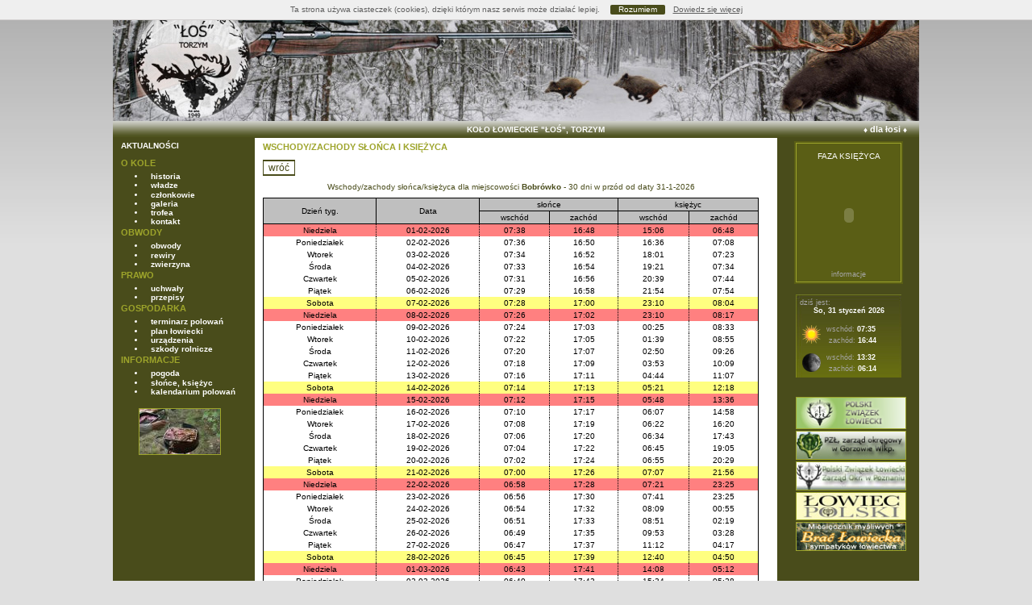

--- FILE ---
content_type: text/html
request_url: http://los-torzym.pl/index.php?id=19&lok=bobrowko
body_size: 7553
content:
<!DOCTYPE html PUBLIC "-//W3C//DTD XHTML 1.0 Transitional//EN"
        "http://www.w3.org/TR/2000/REC-xhtml1-20000126/DTD/xhtml1-transitional.dtd">
<html xmlns="http://www.w3.org/1999/xhtml">
<head>
	<meta http-equiv="Content-type" content="text/html; charset=iso-8859-2" />
	<meta name="Keywords" content="koło łowieckie Łoś Torzym,Łoś,Łoś-Torzym,Torzym,koło łowieckie,łowieckie,obwody łowieckie,ziwerzyna,Zdzisław Pawłowski,Beata Zarychta,Stefan Krasocki,Stefan Zarychta,Bogumił Kozłowski,Radosław Klimaszewski,Bartosz Sroka,Pawlak Władysław,Jarmołowicz Wojciech,Romański Władysław,Piotrowski Rafał,Łowiec Polski,Brać łowiecka,Polowania dwizowe,myślistwo,polowanie,zwierzyna gruba,myśliwi,natura,przyoda,jeleń,dzik,hunting,wild,deer,KŁ Łoś,Polowanie na jelenie,polowanie na dziki,polowanie na sarny,polowanie na kozły" />

	<meta name="Description" content=" Koło Łowieckie Łoś Torzym, KŁ Łoś, Koło Łowieckie, Łoś Torzym, Polowania dwizowe, myślistwo, polowanie, zwierzyna gruba, myśliwi, natura, przyoda, łoś, jeleń, dzik, hunting, wild, deer" />
	<meta name="robots" content="all">
	<meta name="copyright" content="(C) Kompu-ART">
	<META name="GOOGLEBOT" content="NOODP">
	<meta name="Author" content="Kompu-ART" />
	<meta name="verify-v1" content="lQO4IwBWb7/9+xJBf1/wsKMpGnZF6ip2k1CkLfHAq0M=" />

		<title>Koło Łowieckie "ŁOŚ", Torzym</title>
		<style>
		<!--
			@import url(los.css);
		-->
		</style>

		<!-- info o cookies -->
		<script type="text/javascript" src="whcookies.js"></script>

		<!-- DO THICKBOX-a -->

		<script type="text/javascript" src="jquery.js"></script>
		<script type="text/javascript" src="thickbox.js"></script>
		<script type="text/javascript" src="skrypty/podmiana_tekstu.js"></script>
		<link rel="shortcut icon" href="site_images/favicon.ico">
		<link rel="stylesheet" href="thickbox.css" type="text/css" media="screen" />

		<!--  -->

		<script type="text/javascript">
		<!--

		  function change(e, color){
			var el=window.event? event.srcElement: e.target
			if (el.tagName=="INPUT"&&el.type=="button")
			el.style.backgroundColor=color
		  }

		  var ihPusty = "site_images/mapa_94_95_lowiska.jpg";
		  // podmienia grafike na te o danym adresie:
		  function ihPokaz(adres) {
   	  if (document.images)
      		document.mapa.src = adres;
			}

		  // podmienia grafike na domyslna:
		  function ihCzysc() {
   	  ihPokaz(ihPusty);
		  }

		  $(document).ready(function() {
    		$('.slideshow').cycle({
				fx: 'fade' // choose your transition type, ex: fade, scrollUp, shuffle, etc...
			});
		  });

		-->
		</script>
		<script type="text/javascript" src="skrypty/moon.js"></script>
		<script language="javascript" src="skrypty/cal2.js">
		/*
		Xin's Popup calendar script-  Xin Yang (http://www.yxscripts.com/)
		Script featured on/available at http://www.dynamicdrive.com/
		This notice must stay intact for use
		*/
		</script>
		<script language="javascript" src="skrypty/cal_conf2.js"></script>
		<!-- do Suggest -->
		<script language="JavaScript" type="text/javascript" src="skrypty/ajax_uchwaly.js"></script>
		<script language="JavaScript" type="text/javascript" src="skrypty/ajax_czlonkowie.js"></script>
		<!--  -->
		<script type="text/javascript" src="skrypty/jquery.cycle.all.latest.js"></script>
</head>

<body>

<div id="box">
	<div id="kopf">
			<img style="display: block;" src="site_images/baner_zima_1000_150.jpg" alt="Koło Łowieckie ŁOŚ, Torzym" />  <!--lato
			<img style="display: block;" src="site_images/baner_1000_150.gif" alt="Koło Łowieckie ŁOŚ, Torzym" /> -->
			<h1 style="text-align: right">Koło Łowieckie "ŁOŚ", torzym
			&nbsp;&nbsp;&nbsp;&nbsp;&nbsp;&nbsp;&nbsp;&nbsp;&nbsp;&nbsp;&nbsp;&nbsp;&nbsp;&nbsp;&nbsp;&nbsp;&nbsp;&nbsp;&nbsp;&nbsp;&nbsp;&nbsp;&nbsp;&nbsp;&nbsp;&nbsp;&nbsp;&nbsp;&nbsp;&nbsp;&nbsp;&nbsp;&nbsp;&nbsp;&nbsp;&nbsp;&nbsp;&nbsp;&nbsp;&nbsp;&nbsp;&nbsp;&nbsp;&nbsp;&nbsp;&nbsp;&nbsp;&nbsp;&nbsp;&nbsp;&nbsp;&nbsp;&nbsp;&nbsp;&nbsp;&nbsp;&nbsp;&nbsp;&nbsp;&nbsp;&nbsp;&nbsp;&nbsp;&nbsp;&nbsp;&nbsp;&nbsp;&nbsp;&nbsp;&nbsp;&nbsp;&nbsp;&nbsp;&nbsp;&nbsp;&nbsp;&nbsp;&nbsp;&nbsp;&nbsp;&nbsp;&nbsp;&nbsp;&nbsp;&nbsp;&nbsp;&nbsp;&nbsp;&nbsp;&nbsp;&nbsp;&nbsp;&nbsp;&nbsp;&nbsp;&nbsp;&nbsp;&nbsp;&nbsp;&nbsp;&nbsp;&nbsp;&nbsp;&nbsp;&nbsp;
					&diams;<a href="index.php?id=30" style="color:#fff; cursor: pointer;text-decoration: none;font-size: 8pt; text-transform: lowercase;" onfocus="blur()" onmouseover="this.style.color='#9da42b'" onmouseout="this.style.color='white'"> dla łosi </a>&diams;
				
			</h1>
	</div>

	<div id="links">
		<h1><a href="index.php?id=1" onfocus="blur()" >AKTUALNOŚCI</a></h1>
		<h1>O KOLE</h1>
		<!--
			<form onMouseover="change(event, '#9da42b')" onMouseout="change(event, '#494c1b')" style="padding-left:15px;">

			<input class="przycisk" type="button" value="zarząd" alt="zarząd" name="btnZarzad" onclick="parent.location.href='index.php?go=zarzad'" onfocus="blur()" />

			<input class="przycisk" type="button" value="członkowie" alt="członkowie" name="btnCzlonkowie" onclick="parent.location.href='index.php?go=czlonkowie'" onfocus="blur()" />

			</form>
		-->
			<ul>
			  <li><h2><a href="historia_kola" onfocus="blur()">historia</a></h2></li>
			  <li><h2><a href="wladze" onfocus="blur()">władze</a></h2></li>
			  <li><h2><a href="czlonkowie" onfocus="blur()">członkowie</a></h2></li>
			  <li><h2><a href="index.php?id=5" onfocus="blur()">galeria</a></h2></li>
			  <li><h2><a href="trofea" onfocus="blur()">trofea</a></h2></li>
			  <li><h2><a href="kontakt" onfocus="blur()">kontakt</a></h2></li>
			</ul>

		<h1>OBWODY</h1>
			<ul>
			  <li><h2><a href="obwody" onfocus="blur()">obwody</a></h2></li>
			  <li><h2><a href="rewiry" onfocus="blur()">rewiry</a></h2></li>
			  <li><h2><a href="zwierzyna" onfocus="blur()">zwierzyna</a></h2></li>
			  <!--<li><h2><a href="#" onfocus="blur()">flora</a></h2></li>-->
			</ul>

		<h1>PRAWO</h1>
			<ul>
			  <li><h2><a href="index.php?id=10" onfocus="blur()">uchwały</a></h2></li>
			  <!--<li style="line-height: 8px;"><h2><a href="#" onfocus="blur()">uchwały walnego zgromadzenia</a></h2></li>-->
			  <li><h2><a href="przepisy" onfocus="blur()">przepisy</a></h2></li>
			</ul>

		<h1>GOSPODARKA</h1>
			<ul>
			<li><h2><a href="terminarz_polowan" onfocus="blur()">terminarz polowań</a></h2></li>
			  <li><h2><a href="plan_lowiecki" onfocus="blur()">plan łowiecki</a></h2></li>
			  <li><h2><a href="urzadzenia" onfocus="blur()">urządzenia</a></h2></li>
				<!--
			  <li><h2><a href="#" onfocus="blur()">uprawy</a></h2></li>	-->
  			  <li><h2><a href="szkody_rolnicze" onfocus="blur()">szkody rolnicze</a></h2></li>
			</ul>

		<h1>INFORMACJE</h1>
			<ul>
			  <li><h2><a href="pogoda" onfocus="blur()">pogoda</a></h2></li>
			  <!--<li><h2><a href="#" onfocus="blur()">fazy księżyca</a></h2></li>
			  <li><h2><a href="#" onfocus="blur()">zagrożenie ppoż.</a></h2></li>-->
			  <li><h2><a href="index.php?id=19" onfocus="blur()">słońce, księżyc</a></h2></li>
			  <li><h2><a href="kalendarium_polowan" onfocus="blur()">kalendarium polowań</a></h2></li>
			</ul>
		
			<br />

		<div style="width:115px; padding-left:30px"><div style="padding:2px;background-color:#494c1b"><div style="padding:5px;padding-bottom:3px;padding-top:5px; color:#fff; font-size: 7pt; text-align: left;z-index: 1;" align="center" class="slideshow">

      <a href="./galeria/DSC05718.jpg" class="thickbox" style="text-decoration: none"><img src="./galeria/miniatury_galeria/DSC05718.jpg" / style="border: 1px solid #9da42b;"></a><a href="./galeria/PIC_1928.jpg" class="thickbox" style="text-decoration: none"><img src="./galeria/miniatury_galeria/PIC_1928.jpg" / style="border: 1px solid #9da42b;"></a><a href="./galeria/DSC00534.JPG" class="thickbox" style="text-decoration: none"><img src="./galeria/miniatury_galeria/DSC00534.JPG" / style="border: 1px solid #9da42b;"></a><a href="./galeria/PIC_1952.jpg" class="thickbox" style="text-decoration: none"><img src="./galeria/miniatury_galeria/PIC_1952.jpg" / style="border: 1px solid #9da42b;"></a><a href="./galeria/DSC05111.JPG" class="thickbox" style="text-decoration: none"><img src="./galeria/miniatury_galeria/DSC05111.JPG" / style="border: 1px solid #9da42b;"></a><a href="./galeria/wigilijne_2013_14.JPG" class="thickbox" style="text-decoration: none"><img src="./galeria/miniatury_galeria/wigilijne_2013_14.JPG" / style="border: 1px solid #9da42b;"></a><a href="./galeria/DSC_4576.jpg" class="thickbox" style="text-decoration: none"><img src="./galeria/miniatury_galeria/DSC_4576.jpg" / style="border: 1px solid #9da42b;"></a><a href="./galeria/zdj_018_max.jpg" class="thickbox" style="text-decoration: none"><img src="./galeria/miniatury_galeria/zdj_018_max.jpg" / style="border: 1px solid #9da42b;"></a><a href="./galeria/DSC_4716.jpg" class="thickbox" style="text-decoration: none"><img src="./galeria/miniatury_galeria/DSC_4716.jpg" / style="border: 1px solid #9da42b;"></a><a href="./galeria/DSC_4479.jpg" class="thickbox" style="text-decoration: none"><img src="./galeria/miniatury_galeria/DSC_4479.jpg" / style="border: 1px solid #9da42b;"></a><a href="./galeria/dzik_rafal_max.jpg" class="thickbox" style="text-decoration: none"><img src="./galeria/miniatury_galeria/dzik_rafal_max.jpg" / style="border: 1px solid #9da42b;"></a><a href="./galeria/DSC_4716.jpg" class="thickbox" style="text-decoration: none"><img src="./galeria/miniatury_galeria/DSC_4716.jpg" / style="border: 1px solid #9da42b;"></a><a href="./galeria/DSC05636.JPG" class="thickbox" style="text-decoration: none"><img src="./galeria/miniatury_galeria/DSC05636.JPG" / style="border: 1px solid #9da42b;"></a><a href="./galeria/DSC01569.JPG" class="thickbox" style="text-decoration: none"><img src="./galeria/miniatury_galeria/DSC01569.JPG" / style="border: 1px solid #9da42b;"></a><a href="./galeria/DSC00578.JPG" class="thickbox" style="text-decoration: none"><img src="./galeria/miniatury_galeria/DSC00578.JPG" / style="border: 1px solid #9da42b;"></a><a href="./galeria/DSC00621.JPG" class="thickbox" style="text-decoration: none"><img src="./galeria/miniatury_galeria/DSC00621.JPG" / style="border: 1px solid #9da42b;"></a><a href="./galeria/DSC00618.JPG" class="thickbox" style="text-decoration: none"><img src="./galeria/miniatury_galeria/DSC00618.JPG" / style="border: 1px solid #9da42b;"></a><a href="./galeria/DSCF0747.JPG" class="thickbox" style="text-decoration: none"><img src="./galeria/miniatury_galeria/DSCF0747.JPG" / style="border: 1px solid #9da42b;"></a><a href="./galeria/DSC_4728.jpg" class="thickbox" style="text-decoration: none"><img src="./galeria/miniatury_galeria/DSC_4728.jpg" / style="border: 1px solid #9da42b;"></a><a href="./galeria/DSC_4554.jpg" class="thickbox" style="text-decoration: none"><img src="./galeria/miniatury_galeria/DSC_4554.jpg" / style="border: 1px solid #9da42b;"></a><a href="./galeria/DSC01548.JPG" class="thickbox" style="text-decoration: none"><img src="./galeria/miniatury_galeria/DSC01548.JPG" / style="border: 1px solid #9da42b;"></a><a href="./galeria/dzik_rafal_max.jpg" class="thickbox" style="text-decoration: none"><img src="./galeria/miniatury_galeria/dzik_rafal_max.jpg" / style="border: 1px solid #9da42b;"></a><a href="./galeria/DSC04054.jpg" class="thickbox" style="text-decoration: none"><img src="./galeria/miniatury_galeria/DSC04054.jpg" / style="border: 1px solid #9da42b;"></a><a href="./galeria/PIC_1913.jpg" class="thickbox" style="text-decoration: none"><img src="./galeria/miniatury_galeria/PIC_1913.jpg" / style="border: 1px solid #9da42b;"></a><a href="./galeria/DSC_4702.jpg" class="thickbox" style="text-decoration: none"><img src="./galeria/miniatury_galeria/DSC_4702.jpg" / style="border: 1px solid #9da42b;"></a><a href="./galeria/DSC05880.jpg" class="thickbox" style="text-decoration: none"><img src="./galeria/miniatury_galeria/DSC05880.jpg" / style="border: 1px solid #9da42b;"></a><a href="./galeria/0004.JPG" class="thickbox" style="text-decoration: none"><img src="./galeria/miniatury_galeria/0004.JPG" / style="border: 1px solid #9da42b;"></a><a href="./galeria/pol_zb_2013_40.jpg" class="thickbox" style="text-decoration: none"><img src="./galeria/miniatury_galeria/pol_zb_2013_40.jpg" / style="border: 1px solid #9da42b;"></a><a href="./galeria/wigilijne_2013_9.JPG" class="thickbox" style="text-decoration: none"><img src="./galeria/miniatury_galeria/wigilijne_2013_9.JPG" / style="border: 1px solid #9da42b;"></a><a href="./galeria/DSC00517.JPG" class="thickbox" style="text-decoration: none"><img src="./galeria/miniatury_galeria/DSC00517.JPG" / style="border: 1px solid #9da42b;"></a><a href="./galeria/DSCF0717.JPG" class="thickbox" style="text-decoration: none"><img src="./galeria/miniatury_galeria/DSCF0717.JPG" / style="border: 1px solid #9da42b;"></a><a href="./galeria/wigilijne_2013_5.JPG" class="thickbox" style="text-decoration: none"><img src="./galeria/miniatury_galeria/wigilijne_2013_5.JPG" / style="border: 1px solid #9da42b;"></a><a href="./galeria/pol_zb_2013_40.jpg" class="thickbox" style="text-decoration: none"><img src="./galeria/miniatury_galeria/pol_zb_2013_40.jpg" / style="border: 1px solid #9da42b;"></a><a href="./galeria/Koliba_2013_1.JPG" class="thickbox" style="text-decoration: none"><img src="./galeria/miniatury_galeria/Koliba_2013_1.JPG" / style="border: 1px solid #9da42b;"></a><a href="./galeria/_MG_4453.JPG" class="thickbox" style="text-decoration: none"><img src="./galeria/miniatury_galeria/_MG_4453.JPG" / style="border: 1px solid #9da42b;"></a><a href="./galeria/DSC05877.jpg" class="thickbox" style="text-decoration: none"><img src="./galeria/miniatury_galeria/DSC05877.jpg" / style="border: 1px solid #9da42b;"></a><a href="./galeria/zdj_004.jpg" class="thickbox" style="text-decoration: none"><img src="./galeria/miniatury_galeria/zdj_004.jpg" / style="border: 1px solid #9da42b;"></a><a href="./galeria/pol_zb_2013_15.jpg" class="thickbox" style="text-decoration: none"><img src="./galeria/miniatury_galeria/pol_zb_2013_15.jpg" / style="border: 1px solid #9da42b;"></a><a href="./galeria/DSC05581.JPG" class="thickbox" style="text-decoration: none"><img src="./galeria/miniatury_galeria/DSC05581.JPG" / style="border: 1px solid #9da42b;"></a><a href="./galeria/DSC_4473.jpg" class="thickbox" style="text-decoration: none"><img src="./galeria/miniatury_galeria/DSC_4473.jpg" / style="border: 1px solid #9da42b;"></a><a href="./galeria/DSC04115.jpg" class="thickbox" style="text-decoration: none"><img src="./galeria/miniatury_galeria/DSC04115.jpg" / style="border: 1px solid #9da42b;"></a><a href="./galeria/DSC00574.JPG" class="thickbox" style="text-decoration: none"><img src="./galeria/miniatury_galeria/DSC00574.JPG" / style="border: 1px solid #9da42b;"></a><a href="./galeria/wigilijne_2013_11.JPG" class="thickbox" style="text-decoration: none"><img src="./galeria/miniatury_galeria/wigilijne_2013_11.JPG" / style="border: 1px solid #9da42b;"></a><a href="./galeria/DSC05886.jpg" class="thickbox" style="text-decoration: none"><img src="./galeria/miniatury_galeria/DSC05886.jpg" / style="border: 1px solid #9da42b;"></a><a href="./galeria/IMG_0016.JPG" class="thickbox" style="text-decoration: none"><img src="./galeria/miniatury_galeria/IMG_0016.JPG" / style="border: 1px solid #9da42b;"></a><a href="./galeria/wigilijne_2013_9.JPG" class="thickbox" style="text-decoration: none"><img src="./galeria/miniatury_galeria/wigilijne_2013_9.JPG" / style="border: 1px solid #9da42b;"></a><a href="./galeria/0015.JPG" class="thickbox" style="text-decoration: none"><img src="./galeria/miniatury_galeria/0015.JPG" / style="border: 1px solid #9da42b;"></a><a href="./galeria/Skan 23.jpg" class="thickbox" style="text-decoration: none"><img src="./galeria/miniatury_galeria/Skan 23.jpg" / style="border: 1px solid #9da42b;"></a><a href="./galeria/DSC03671.jpg" class="thickbox" style="text-decoration: none"><img src="./galeria/miniatury_galeria/DSC03671.jpg" / style="border: 1px solid #9da42b;"></a><a href="./galeria/DSC01531.JPG" class="thickbox" style="text-decoration: none"><img src="./galeria/miniatury_galeria/DSC01531.JPG" / style="border: 1px solid #9da42b;"></a><a href="./galeria/DSC05877.jpg" class="thickbox" style="text-decoration: none"><img src="./galeria/miniatury_galeria/DSC05877.jpg" / style="border: 1px solid #9da42b;"></a><a href="./galeria/zdj_008_max.jpg" class="thickbox" style="text-decoration: none"><img src="./galeria/miniatury_galeria/zdj_008_max.jpg" / style="border: 1px solid #9da42b;"></a><a href="./galeria/DSC00479.JPG" class="thickbox" style="text-decoration: none"><img src="./galeria/miniatury_galeria/DSC00479.JPG" / style="border: 1px solid #9da42b;"></a><a href="./galeria/DSC04052.jpg" class="thickbox" style="text-decoration: none"><img src="./galeria/miniatury_galeria/DSC04052.jpg" / style="border: 1px solid #9da42b;"></a><a href="./galeria/ind_2013_1.JPG" class="thickbox" style="text-decoration: none"><img src="./galeria/miniatury_galeria/ind_2013_1.JPG" / style="border: 1px solid #9da42b;"></a><a href="./galeria/DSC00527.JPG" class="thickbox" style="text-decoration: none"><img src="./galeria/miniatury_galeria/DSC00527.JPG" / style="border: 1px solid #9da42b;"></a><a href="./galeria/IMG_0001.JPG" class="thickbox" style="text-decoration: none"><img src="./galeria/miniatury_galeria/IMG_0001.JPG" / style="border: 1px solid #9da42b;"></a><a href="./galeria/DSC_4505.jpg" class="thickbox" style="text-decoration: none"><img src="./galeria/miniatury_galeria/DSC_4505.jpg" / style="border: 1px solid #9da42b;"></a><a href="./galeria/wigilijne_2013_3.JPG" class="thickbox" style="text-decoration: none"><img src="./galeria/miniatury_galeria/wigilijne_2013_3.JPG" / style="border: 1px solid #9da42b;"></a><a href="./galeria/DSC05657.JPG" class="thickbox" style="text-decoration: none"><img src="./galeria/miniatury_galeria/DSC05657.JPG" / style="border: 1px solid #9da42b;"></a><a href="./galeria/DSC_4472.jpg" class="thickbox" style="text-decoration: none"><img src="./galeria/miniatury_galeria/DSC_4472.jpg" / style="border: 1px solid #9da42b;"></a><a href="./galeria/zdj_005.jpg" class="thickbox" style="text-decoration: none"><img src="./galeria/miniatury_galeria/zdj_005.jpg" / style="border: 1px solid #9da42b;"></a><a href="./galeria/Skan 24.jpg" class="thickbox" style="text-decoration: none"><img src="./galeria/miniatury_galeria/Skan 24.jpg" / style="border: 1px solid #9da42b;"></a><a href="./galeria/DSC00481.JPG" class="thickbox" style="text-decoration: none"><img src="./galeria/miniatury_galeria/DSC00481.JPG" / style="border: 1px solid #9da42b;"></a><a href="./galeria/wigilijne_2013_9.JPG" class="thickbox" style="text-decoration: none"><img src="./galeria/miniatury_galeria/wigilijne_2013_9.JPG" / style="border: 1px solid #9da42b;"></a><a href="./galeria/DSC05885.jpg" class="thickbox" style="text-decoration: none"><img src="./galeria/miniatury_galeria/DSC05885.jpg" / style="border: 1px solid #9da42b;"></a><a href="./galeria/DSC03674.jpg" class="thickbox" style="text-decoration: none"><img src="./galeria/miniatury_galeria/DSC03674.jpg" / style="border: 1px solid #9da42b;"></a><a href="./galeria/dublet_max.jpg" class="thickbox" style="text-decoration: none"><img src="./galeria/miniatury_galeria/dublet_max.jpg" / style="border: 1px solid #9da42b;"></a><a href="./galeria/DSC_4644.jpg" class="thickbox" style="text-decoration: none"><img src="./galeria/miniatury_galeria/DSC_4644.jpg" / style="border: 1px solid #9da42b;"></a><a href="./galeria/0012.JPG" class="thickbox" style="text-decoration: none"><img src="./galeria/miniatury_galeria/0012.JPG" / style="border: 1px solid #9da42b;"></a><a href="./galeria/DSC02479.jpg" class="thickbox" style="text-decoration: none"><img src="./galeria/miniatury_galeria/DSC02479.jpg" / style="border: 1px solid #9da42b;"></a><a href="./galeria/0015.JPG" class="thickbox" style="text-decoration: none"><img src="./galeria/miniatury_galeria/0015.JPG" / style="border: 1px solid #9da42b;"></a><a href="./galeria/DSC00524.JPG" class="thickbox" style="text-decoration: none"><img src="./galeria/miniatury_galeria/DSC00524.JPG" / style="border: 1px solid #9da42b;"></a><a href="./galeria/DSC05554.JPG" class="thickbox" style="text-decoration: none"><img src="./galeria/miniatury_galeria/DSC05554.JPG" / style="border: 1px solid #9da42b;"></a><a href="./galeria/DSC04115.jpg" class="thickbox" style="text-decoration: none"><img src="./galeria/miniatury_galeria/DSC04115.jpg" / style="border: 1px solid #9da42b;"></a><a href="./galeria/DSC_4537.jpg" class="thickbox" style="text-decoration: none"><img src="./galeria/miniatury_galeria/DSC_4537.jpg" / style="border: 1px solid #9da42b;"></a><a href="./galeria/IMG_0016.JPG" class="thickbox" style="text-decoration: none"><img src="./galeria/miniatury_galeria/IMG_0016.JPG" / style="border: 1px solid #9da42b;"></a><a href="./galeria/DSC02300.JPG" class="thickbox" style="text-decoration: none"><img src="./galeria/miniatury_galeria/DSC02300.JPG" / style="border: 1px solid #9da42b;"></a><a href="./galeria/Skan 7.jpeg" class="thickbox" style="text-decoration: none"><img src="./galeria/miniatury_galeria/Skan 7.jpeg" / style="border: 1px solid #9da42b;"></a><a href="./galeria/pol_zb_2013_7.jpg" class="thickbox" style="text-decoration: none"><img src="./galeria/miniatury_galeria/pol_zb_2013_7.jpg" / style="border: 1px solid #9da42b;"></a><a href="./galeria/DSC05111.JPG" class="thickbox" style="text-decoration: none"><img src="./galeria/miniatury_galeria/DSC05111.JPG" / style="border: 1px solid #9da42b;"></a><a href="./galeria/DSC00608.JPG" class="thickbox" style="text-decoration: none"><img src="./galeria/miniatury_galeria/DSC00608.JPG" / style="border: 1px solid #9da42b;"></a><a href="./galeria/DSC01540.JPG" class="thickbox" style="text-decoration: none"><img src="./galeria/miniatury_galeria/DSC01540.JPG" / style="border: 1px solid #9da42b;"></a><a href="./galeria/DSC04076.jpg" class="thickbox" style="text-decoration: none"><img src="./galeria/miniatury_galeria/DSC04076.jpg" / style="border: 1px solid #9da42b;"></a><a href="./galeria/_MG_4441.JPG" class="thickbox" style="text-decoration: none"><img src="./galeria/miniatury_galeria/_MG_4441.JPG" / style="border: 1px solid #9da42b;"></a><a href="./galeria/DSCF0740.JPG" class="thickbox" style="text-decoration: none"><img src="./galeria/miniatury_galeria/DSCF0740.JPG" / style="border: 1px solid #9da42b;"></a><a href="./galeria/DSC00481.JPG" class="thickbox" style="text-decoration: none"><img src="./galeria/miniatury_galeria/DSC00481.JPG" / style="border: 1px solid #9da42b;"></a><a href="./galeria/_MG_4453.JPG" class="thickbox" style="text-decoration: none"><img src="./galeria/miniatury_galeria/_MG_4453.JPG" / style="border: 1px solid #9da42b;"></a><a href="./galeria/DSC_4717.jpg" class="thickbox" style="text-decoration: none"><img src="./galeria/miniatury_galeria/DSC_4717.jpg" / style="border: 1px solid #9da42b;"></a><a href="./galeria/PIC_1920.jpg" class="thickbox" style="text-decoration: none"><img src="./galeria/miniatury_galeria/PIC_1920.jpg" / style="border: 1px solid #9da42b;"></a><a href="./galeria/DSC_4635.jpg" class="thickbox" style="text-decoration: none"><img src="./galeria/miniatury_galeria/DSC_4635.jpg" / style="border: 1px solid #9da42b;"></a><a href="./galeria/DSC_4628.jpg" class="thickbox" style="text-decoration: none"><img src="./galeria/miniatury_galeria/DSC_4628.jpg" / style="border: 1px solid #9da42b;"></a><a href="./galeria/wigilijne_2013_16.JPG" class="thickbox" style="text-decoration: none"><img src="./galeria/miniatury_galeria/wigilijne_2013_16.JPG" / style="border: 1px solid #9da42b;"></a><a href="./galeria/DSC05720.jpg" class="thickbox" style="text-decoration: none"><img src="./galeria/miniatury_galeria/DSC05720.jpg" / style="border: 1px solid #9da42b;"></a><a href="./galeria/DSC05581.JPG" class="thickbox" style="text-decoration: none"><img src="./galeria/miniatury_galeria/DSC05581.JPG" / style="border: 1px solid #9da42b;"></a><a href="./galeria/DSC05885.jpg" class="thickbox" style="text-decoration: none"><img src="./galeria/miniatury_galeria/DSC05885.jpg" / style="border: 1px solid #9da42b;"></a><a href="./galeria/DSC04076.jpg" class="thickbox" style="text-decoration: none"><img src="./galeria/miniatury_galeria/DSC04076.jpg" / style="border: 1px solid #9da42b;"></a><a href="./galeria/zdj_018_max.jpg" class="thickbox" style="text-decoration: none"><img src="./galeria/miniatury_galeria/zdj_018_max.jpg" / style="border: 1px solid #9da42b;"></a><a href="./galeria/DSC00595.JPG" class="thickbox" style="text-decoration: none"><img src="./galeria/miniatury_galeria/DSC00595.JPG" / style="border: 1px solid #9da42b;"></a><a href="./galeria/DSC00510.JPG" class="thickbox" style="text-decoration: none"><img src="./galeria/miniatury_galeria/DSC00510.JPG" / style="border: 1px solid #9da42b;"></a><a href="./galeria/DSC00570.JPG" class="thickbox" style="text-decoration: none"><img src="./galeria/miniatury_galeria/DSC00570.JPG" / style="border: 1px solid #9da42b;"></a><a href="./galeria/DSC05880.jpg" class="thickbox" style="text-decoration: none"><img src="./galeria/miniatury_galeria/DSC05880.jpg" / style="border: 1px solid #9da42b;"></a><a href="./galeria/wigilijne_2013_5.JPG" class="thickbox" style="text-decoration: none"><img src="./galeria/miniatury_galeria/wigilijne_2013_5.JPG" / style="border: 1px solid #9da42b;"></a><a href="./galeria/DSC00561.JPG" class="thickbox" style="text-decoration: none"><img src="./galeria/miniatury_galeria/DSC00561.JPG" / style="border: 1px solid #9da42b;"></a><a href="./galeria/Skan 23.jpg" class="thickbox" style="text-decoration: none"><img src="./galeria/miniatury_galeria/Skan 23.jpg" / style="border: 1px solid #9da42b;"></a><a href="./galeria/DSC_4474.jpg" class="thickbox" style="text-decoration: none"><img src="./galeria/miniatury_galeria/DSC_4474.jpg" / style="border: 1px solid #9da42b;"></a><a href="./galeria/IMG_0113.jpg" class="thickbox" style="text-decoration: none"><img src="./galeria/miniatury_galeria/IMG_0113.jpg" / style="border: 1px solid #9da42b;"></a><a href="./galeria/DSCF0684.JPG" class="thickbox" style="text-decoration: none"><img src="./galeria/miniatury_galeria/DSCF0684.JPG" / style="border: 1px solid #9da42b;"></a><a href="./galeria/DSC00618.JPG" class="thickbox" style="text-decoration: none"><img src="./galeria/miniatury_galeria/DSC00618.JPG" / style="border: 1px solid #9da42b;"></a><a href="./galeria/DSC00572.JPG" class="thickbox" style="text-decoration: none"><img src="./galeria/miniatury_galeria/DSC00572.JPG" / style="border: 1px solid #9da42b;"></a><a href="./galeria/DSC02300.JPG" class="thickbox" style="text-decoration: none"><img src="./galeria/miniatury_galeria/DSC02300.JPG" / style="border: 1px solid #9da42b;"></a><a href="./galeria/DSC00522.JPG" class="thickbox" style="text-decoration: none"><img src="./galeria/miniatury_galeria/DSC00522.JPG" / style="border: 1px solid #9da42b;"></a><a href="./galeria/DSC_4541.jpg" class="thickbox" style="text-decoration: none"><img src="./galeria/miniatury_galeria/DSC_4541.jpg" / style="border: 1px solid #9da42b;"></a><a href="./galeria/PIC_1935.jpg" class="thickbox" style="text-decoration: none"><img src="./galeria/miniatury_galeria/PIC_1935.jpg" / style="border: 1px solid #9da42b;"></a><a href="./galeria/_MG_4470.JPG" class="thickbox" style="text-decoration: none"><img src="./galeria/miniatury_galeria/_MG_4470.JPG" / style="border: 1px solid #9da42b;"></a><a href="./galeria/DSC00608.JPG" class="thickbox" style="text-decoration: none"><img src="./galeria/miniatury_galeria/DSC00608.JPG" / style="border: 1px solid #9da42b;"></a><a href="./galeria/DSC_4576.jpg" class="thickbox" style="text-decoration: none"><img src="./galeria/miniatury_galeria/DSC_4576.jpg" / style="border: 1px solid #9da42b;"></a><a href="./galeria/0003.JPG" class="thickbox" style="text-decoration: none"><img src="./galeria/miniatury_galeria/0003.JPG" / style="border: 1px solid #9da42b;"></a><a href="./galeria/DSC00572.JPG" class="thickbox" style="text-decoration: none"><img src="./galeria/miniatury_galeria/DSC00572.JPG" / style="border: 1px solid #9da42b;"></a><a href="./galeria/_MG_4443.JPG" class="thickbox" style="text-decoration: none"><img src="./galeria/miniatury_galeria/_MG_4443.JPG" / style="border: 1px solid #9da42b;"></a><a href="./galeria/DSC04109.jpg" class="thickbox" style="text-decoration: none"><img src="./galeria/miniatury_galeria/DSC04109.jpg" / style="border: 1px solid #9da42b;"></a><a href="./galeria/DSC04044.jpg" class="thickbox" style="text-decoration: none"><img src="./galeria/miniatury_galeria/DSC04044.jpg" / style="border: 1px solid #9da42b;"></a><a href="./galeria/DSC00592.JPG" class="thickbox" style="text-decoration: none"><img src="./galeria/miniatury_galeria/DSC00592.JPG" / style="border: 1px solid #9da42b;"></a><a href="./galeria/DSC_4728.jpg" class="thickbox" style="text-decoration: none"><img src="./galeria/miniatury_galeria/DSC_4728.jpg" / style="border: 1px solid #9da42b;"></a><a href="./galeria/DSC00510.JPG" class="thickbox" style="text-decoration: none"><img src="./galeria/miniatury_galeria/DSC00510.JPG" / style="border: 1px solid #9da42b;"></a><a href="./galeria/DSC05867.jpg" class="thickbox" style="text-decoration: none"><img src="./galeria/miniatury_galeria/DSC05867.jpg" / style="border: 1px solid #9da42b;"></a><a href="./galeria/0009.JPG" class="thickbox" style="text-decoration: none"><img src="./galeria/miniatury_galeria/0009.JPG" / style="border: 1px solid #9da42b;"></a><a href="./galeria/DSC_4607.jpg" class="thickbox" style="text-decoration: none"><img src="./galeria/miniatury_galeria/DSC_4607.jpg" / style="border: 1px solid #9da42b;"></a><a href="./galeria/0012.JPG" class="thickbox" style="text-decoration: none"><img src="./galeria/miniatury_galeria/0012.JPG" / style="border: 1px solid #9da42b;"></a><a href="./galeria/DSC_4453.jpg" class="thickbox" style="text-decoration: none"><img src="./galeria/miniatury_galeria/DSC_4453.jpg" / style="border: 1px solid #9da42b;"></a><a href="./galeria/DSC04109.jpg" class="thickbox" style="text-decoration: none"><img src="./galeria/miniatury_galeria/DSC04109.jpg" / style="border: 1px solid #9da42b;"></a><a href="./galeria/DSC04052.jpg" class="thickbox" style="text-decoration: none"><img src="./galeria/miniatury_galeria/DSC04052.jpg" / style="border: 1px solid #9da42b;"></a><a href="./galeria/DSC_4568.jpg" class="thickbox" style="text-decoration: none"><img src="./galeria/miniatury_galeria/DSC_4568.jpg" / style="border: 1px solid #9da42b;"></a><a href="./galeria/IMG_0113.jpg" class="thickbox" style="text-decoration: none"><img src="./galeria/miniatury_galeria/IMG_0113.jpg" / style="border: 1px solid #9da42b;"></a><a href="./galeria/DSC00578.JPG" class="thickbox" style="text-decoration: none"><img src="./galeria/miniatury_galeria/DSC00578.JPG" / style="border: 1px solid #9da42b;"></a><a href="./galeria/IMG_0142.jpg" class="thickbox" style="text-decoration: none"><img src="./galeria/miniatury_galeria/IMG_0142.jpg" / style="border: 1px solid #9da42b;"></a><a href="./galeria/DSC00477.JPG" class="thickbox" style="text-decoration: none"><img src="./galeria/miniatury_galeria/DSC00477.JPG" / style="border: 1px solid #9da42b;"></a><a href="./galeria/DSC00583.JPG" class="thickbox" style="text-decoration: none"><img src="./galeria/miniatury_galeria/DSC00583.JPG" / style="border: 1px solid #9da42b;"></a><a href="./galeria/DSC04059.jpg" class="thickbox" style="text-decoration: none"><img src="./galeria/miniatury_galeria/DSC04059.jpg" / style="border: 1px solid #9da42b;"></a><a href="./galeria/DSC04057.jpg" class="thickbox" style="text-decoration: none"><img src="./galeria/miniatury_galeria/DSC04057.jpg" / style="border: 1px solid #9da42b;"></a><a href="./galeria/DSC_4628.jpg" class="thickbox" style="text-decoration: none"><img src="./galeria/miniatury_galeria/DSC_4628.jpg" / style="border: 1px solid #9da42b;"></a><a href="./galeria/DSC00590.JPG" class="thickbox" style="text-decoration: none"><img src="./galeria/miniatury_galeria/DSC00590.JPG" / style="border: 1px solid #9da42b;"></a><a href="./galeria/DSC04096.jpg" class="thickbox" style="text-decoration: none"><img src="./galeria/miniatury_galeria/DSC04096.jpg" / style="border: 1px solid #9da42b;"></a><a href="./galeria/zdj_008_max.jpg" class="thickbox" style="text-decoration: none"><img src="./galeria/miniatury_galeria/zdj_008_max.jpg" / style="border: 1px solid #9da42b;"></a><a href="./galeria/DSCF0684.JPG" class="thickbox" style="text-decoration: none"><img src="./galeria/miniatury_galeria/DSCF0684.JPG" / style="border: 1px solid #9da42b;"></a><a href="./galeria/DSC_4581.jpg" class="thickbox" style="text-decoration: none"><img src="./galeria/miniatury_galeria/DSC_4581.jpg" / style="border: 1px solid #9da42b;"></a><a href="./galeria/DSCF0701.JPG" class="thickbox" style="text-decoration: none"><img src="./galeria/miniatury_galeria/DSCF0701.JPG" / style="border: 1px solid #9da42b;"></a><a href="./galeria/DSC05102.JPG" class="thickbox" style="text-decoration: none"><img src="./galeria/miniatury_galeria/DSC05102.JPG" / style="border: 1px solid #9da42b;"></a><a href="./galeria/DSC05655.JPG" class="thickbox" style="text-decoration: none"><img src="./galeria/miniatury_galeria/DSC05655.JPG" / style="border: 1px solid #9da42b;"></a><a href="./galeria/DSC_4571.jpg" class="thickbox" style="text-decoration: none"><img src="./galeria/miniatury_galeria/DSC_4571.jpg" / style="border: 1px solid #9da42b;"></a><a href="./galeria/Skan1_ 16.jpeg" class="thickbox" style="text-decoration: none"><img src="./galeria/miniatury_galeria/Skan1_ 16.jpeg" / style="border: 1px solid #9da42b;"></a><a href="./galeria/wigilijne_2013_4.JPG" class="thickbox" style="text-decoration: none"><img src="./galeria/miniatury_galeria/wigilijne_2013_4.JPG" / style="border: 1px solid #9da42b;"></a><a href="./galeria/DSC00608.JPG" class="thickbox" style="text-decoration: none"><img src="./galeria/miniatury_galeria/DSC00608.JPG" / style="border: 1px solid #9da42b;"></a><a href="./galeria/IMG_0010.JPG" class="thickbox" style="text-decoration: none"><img src="./galeria/miniatury_galeria/IMG_0010.JPG" / style="border: 1px solid #9da42b;"></a><a href="./galeria/DSC_4458.jpg" class="thickbox" style="text-decoration: none"><img src="./galeria/miniatury_galeria/DSC_4458.jpg" / style="border: 1px solid #9da42b;"></a><a href="./galeria/IMG_0005.JPG" class="thickbox" style="text-decoration: none"><img src="./galeria/miniatury_galeria/IMG_0005.JPG" / style="border: 1px solid #9da42b;"></a><a href="./galeria/DSC_4586.jpg" class="thickbox" style="text-decoration: none"><img src="./galeria/miniatury_galeria/DSC_4586.jpg" / style="border: 1px solid #9da42b;"></a><a href="./galeria/zdj_012_max.jpg" class="thickbox" style="text-decoration: none"><img src="./galeria/miniatury_galeria/zdj_012_max.jpg" / style="border: 1px solid #9da42b;"></a><a href="./galeria/_MG_4467.JPG" class="thickbox" style="text-decoration: none"><img src="./galeria/miniatury_galeria/_MG_4467.JPG" / style="border: 1px solid #9da42b;"></a><a href="./galeria/DSC00585.JPG" class="thickbox" style="text-decoration: none"><img src="./galeria/miniatury_galeria/DSC00585.JPG" / style="border: 1px solid #9da42b;"></a><a href="./galeria/DSC03674.jpg" class="thickbox" style="text-decoration: none"><img src="./galeria/miniatury_galeria/DSC03674.jpg" / style="border: 1px solid #9da42b;"></a><a href="./galeria/wigilijne_2013_11.JPG" class="thickbox" style="text-decoration: none"><img src="./galeria/miniatury_galeria/wigilijne_2013_11.JPG" / style="border: 1px solid #9da42b;"></a><a href="./galeria/DSC_4628.jpg" class="thickbox" style="text-decoration: none"><img src="./galeria/miniatury_galeria/DSC_4628.jpg" / style="border: 1px solid #9da42b;"></a><a href="./galeria/Skan 38.jpeg" class="thickbox" style="text-decoration: none"><img src="./galeria/miniatury_galeria/Skan 38.jpeg" / style="border: 1px solid #9da42b;"></a><a href="./galeria/DSC02479.jpg" class="thickbox" style="text-decoration: none"><img src="./galeria/miniatury_galeria/DSC02479.jpg" / style="border: 1px solid #9da42b;"></a><a href="./galeria/IMG_0113.jpg" class="thickbox" style="text-decoration: none"><img src="./galeria/miniatury_galeria/IMG_0113.jpg" / style="border: 1px solid #9da42b;"></a><a href="./galeria/DSC03674.jpg" class="thickbox" style="text-decoration: none"><img src="./galeria/miniatury_galeria/DSC03674.jpg" / style="border: 1px solid #9da42b;"></a><a href="./galeria/DSC_4709.jpg" class="thickbox" style="text-decoration: none"><img src="./galeria/miniatury_galeria/DSC_4709.jpg" / style="border: 1px solid #9da42b;"></a><a href="./galeria/DSC05706.jpg" class="thickbox" style="text-decoration: none"><img src="./galeria/miniatury_galeria/DSC05706.jpg" / style="border: 1px solid #9da42b;"></a><a href="./galeria/DSC05673.JPG" class="thickbox" style="text-decoration: none"><img src="./galeria/miniatury_galeria/DSC05673.JPG" / style="border: 1px solid #9da42b;"></a><a href="./galeria/Skan 40.jpeg" class="thickbox" style="text-decoration: none"><img src="./galeria/miniatury_galeria/Skan 40.jpeg" / style="border: 1px solid #9da42b;"></a><a href="./galeria/DSC05554.JPG" class="thickbox" style="text-decoration: none"><img src="./galeria/miniatury_galeria/DSC05554.JPG" / style="border: 1px solid #9da42b;"></a><a href="./galeria/DSC00534.JPG" class="thickbox" style="text-decoration: none"><img src="./galeria/miniatury_galeria/DSC00534.JPG" / style="border: 1px solid #9da42b;"></a><a href="./galeria/wigilijne_2013_3.JPG" class="thickbox" style="text-decoration: none"><img src="./galeria/miniatury_galeria/wigilijne_2013_3.JPG" / style="border: 1px solid #9da42b;"></a><a href="./galeria/Skan 40.jpeg" class="thickbox" style="text-decoration: none"><img src="./galeria/miniatury_galeria/Skan 40.jpeg" / style="border: 1px solid #9da42b;"></a><a href="./galeria/Skan 7.jpeg" class="thickbox" style="text-decoration: none"><img src="./galeria/miniatury_galeria/Skan 7.jpeg" / style="border: 1px solid #9da42b;"></a><a href="./galeria/zdj_008_max.jpg" class="thickbox" style="text-decoration: none"><img src="./galeria/miniatury_galeria/zdj_008_max.jpg" / style="border: 1px solid #9da42b;"></a><a href="./galeria/DSC05111.JPG" class="thickbox" style="text-decoration: none"><img src="./galeria/miniatury_galeria/DSC05111.JPG" / style="border: 1px solid #9da42b;"></a><a href="./galeria/zdj_002.jpg" class="thickbox" style="text-decoration: none"><img src="./galeria/miniatury_galeria/zdj_002.jpg" / style="border: 1px solid #9da42b;"></a><a href="./galeria/DSC05718.jpg" class="thickbox" style="text-decoration: none"><img src="./galeria/miniatury_galeria/DSC05718.jpg" / style="border: 1px solid #9da42b;"></a><a href="./galeria/DSCF0701.JPG" class="thickbox" style="text-decoration: none"><img src="./galeria/miniatury_galeria/DSCF0701.JPG" / style="border: 1px solid #9da42b;"></a><a href="./galeria/DSC_4559.jpg" class="thickbox" style="text-decoration: none"><img src="./galeria/miniatury_galeria/DSC_4559.jpg" / style="border: 1px solid #9da42b;"></a><a href="./galeria/Koliba_2013_3.JPG" class="thickbox" style="text-decoration: none"><img src="./galeria/miniatury_galeria/Koliba_2013_3.JPG" / style="border: 1px solid #9da42b;"></a><a href="./galeria/DSC05718.jpg" class="thickbox" style="text-decoration: none"><img src="./galeria/miniatury_galeria/DSC05718.jpg" / style="border: 1px solid #9da42b;"></a><a href="./galeria/DSCF0748.JPG" class="thickbox" style="text-decoration: none"><img src="./galeria/miniatury_galeria/DSCF0748.JPG" / style="border: 1px solid #9da42b;"></a><a href="./galeria/pol_zb_2013_36.jpg" class="thickbox" style="text-decoration: none"><img src="./galeria/miniatury_galeria/pol_zb_2013_36.jpg" / style="border: 1px solid #9da42b;"></a><a href="./galeria/PIC_1887.jpg" class="thickbox" style="text-decoration: none"><img src="./galeria/miniatury_galeria/PIC_1887.jpg" / style="border: 1px solid #9da42b;"></a><a href="./galeria/DSC05886.jpg" class="thickbox" style="text-decoration: none"><img src="./galeria/miniatury_galeria/DSC05886.jpg" / style="border: 1px solid #9da42b;"></a><a href="./galeria/DSC04057.jpg" class="thickbox" style="text-decoration: none"><img src="./galeria/miniatury_galeria/DSC04057.jpg" / style="border: 1px solid #9da42b;"></a><a href="./galeria/DSC_4470.jpg" class="thickbox" style="text-decoration: none"><img src="./galeria/miniatury_galeria/DSC_4470.jpg" / style="border: 1px solid #9da42b;"></a><a href="./galeria/DSC05877.jpg" class="thickbox" style="text-decoration: none"><img src="./galeria/miniatury_galeria/DSC05877.jpg" / style="border: 1px solid #9da42b;"></a><a href="./galeria/IMG_0016.JPG" class="thickbox" style="text-decoration: none"><img src="./galeria/miniatury_galeria/IMG_0016.JPG" / style="border: 1px solid #9da42b;"></a><a href="./galeria/DSC05673.JPG" class="thickbox" style="text-decoration: none"><img src="./galeria/miniatury_galeria/DSC05673.JPG" / style="border: 1px solid #9da42b;"></a><a href="./galeria/DSCF0738.JPG" class="thickbox" style="text-decoration: none"><img src="./galeria/miniatury_galeria/DSCF0738.JPG" / style="border: 1px solid #9da42b;"></a><a href="./galeria/DSC00481.JPG" class="thickbox" style="text-decoration: none"><img src="./galeria/miniatury_galeria/DSC00481.JPG" / style="border: 1px solid #9da42b;"></a><a href="./galeria/DSC_4550.jpg" class="thickbox" style="text-decoration: none"><img src="./galeria/miniatury_galeria/DSC_4550.jpg" / style="border: 1px solid #9da42b;"></a><a href="./galeria/wigilijne_2013_16.JPG" class="thickbox" style="text-decoration: none"><img src="./galeria/miniatury_galeria/wigilijne_2013_16.JPG" / style="border: 1px solid #9da42b;"></a><a href="./galeria/DSC_4724.jpg" class="thickbox" style="text-decoration: none"><img src="./galeria/miniatury_galeria/DSC_4724.jpg" / style="border: 1px solid #9da42b;"></a><a href="./galeria/DSC_4576.jpg" class="thickbox" style="text-decoration: none"><img src="./galeria/miniatury_galeria/DSC_4576.jpg" / style="border: 1px solid #9da42b;"></a><a href="./galeria/wigilijne_2013_14.JPG" class="thickbox" style="text-decoration: none"><img src="./galeria/miniatury_galeria/wigilijne_2013_14.JPG" / style="border: 1px solid #9da42b;"></a><a href="./galeria/dzik_rafal_max.jpg" class="thickbox" style="text-decoration: none"><img src="./galeria/miniatury_galeria/dzik_rafal_max.jpg" / style="border: 1px solid #9da42b;"></a><a href="./galeria/Skan 7.jpeg" class="thickbox" style="text-decoration: none"><img src="./galeria/miniatury_galeria/Skan 7.jpeg" / style="border: 1px solid #9da42b;"></a><a href="./galeria/wigilijne_2013_14.JPG" class="thickbox" style="text-decoration: none"><img src="./galeria/miniatury_galeria/wigilijne_2013_14.JPG" / style="border: 1px solid #9da42b;"></a><a href="./galeria/DSC_4562.jpg" class="thickbox" style="text-decoration: none"><img src="./galeria/miniatury_galeria/DSC_4562.jpg" / style="border: 1px solid #9da42b;"></a><a href="./galeria/DSC_4720.jpg" class="thickbox" style="text-decoration: none"><img src="./galeria/miniatury_galeria/DSC_4720.jpg" / style="border: 1px solid #9da42b;"></a><a href="./galeria/DSC01555.JPG" class="thickbox" style="text-decoration: none"><img src="./galeria/miniatury_galeria/DSC01555.JPG" / style="border: 1px solid #9da42b;"></a><a href="./galeria/DSC04058.jpg" class="thickbox" style="text-decoration: none"><img src="./galeria/miniatury_galeria/DSC04058.jpg" / style="border: 1px solid #9da42b;"></a><a href="./galeria/Skan 24.jpg" class="thickbox" style="text-decoration: none"><img src="./galeria/miniatury_galeria/Skan 24.jpg" / style="border: 1px solid #9da42b;"></a><a href="./galeria/DSC_4644.jpg" class="thickbox" style="text-decoration: none"><img src="./galeria/miniatury_galeria/DSC_4644.jpg" / style="border: 1px solid #9da42b;"></a><a href="./galeria/DSC_4729.jpg" class="thickbox" style="text-decoration: none"><img src="./galeria/miniatury_galeria/DSC_4729.jpg" / style="border: 1px solid #9da42b;"></a><a href="./galeria/DSC_4537.jpg" class="thickbox" style="text-decoration: none"><img src="./galeria/miniatury_galeria/DSC_4537.jpg" / style="border: 1px solid #9da42b;"></a><a href="./galeria/DSC00578.JPG" class="thickbox" style="text-decoration: none"><img src="./galeria/miniatury_galeria/DSC00578.JPG" / style="border: 1px solid #9da42b;"></a><a href="./galeria/PIC_1910.jpg" class="thickbox" style="text-decoration: none"><img src="./galeria/miniatury_galeria/PIC_1910.jpg" / style="border: 1px solid #9da42b;"></a><a href="./galeria/DSC05716.jpg" class="thickbox" style="text-decoration: none"><img src="./galeria/miniatury_galeria/DSC05716.jpg" / style="border: 1px solid #9da42b;"></a><a href="./galeria/DSC00479.JPG" class="thickbox" style="text-decoration: none"><img src="./galeria/miniatury_galeria/DSC00479.JPG" / style="border: 1px solid #9da42b;"></a><a href="./galeria/DSC_4470.jpg" class="thickbox" style="text-decoration: none"><img src="./galeria/miniatury_galeria/DSC_4470.jpg" / style="border: 1px solid #9da42b;"></a><a href="./galeria/Darek_dzik_120kg.JPG" class="thickbox" style="text-decoration: none"><img src="./galeria/miniatury_galeria/Darek_dzik_120kg.JPG" / style="border: 1px solid #9da42b;"></a><a href="./galeria/PIC_1935.jpg" class="thickbox" style="text-decoration: none"><img src="./galeria/miniatury_galeria/PIC_1935.jpg" / style="border: 1px solid #9da42b;"></a><a href="./galeria/DSC00593.JPG" class="thickbox" style="text-decoration: none"><img src="./galeria/miniatury_galeria/DSC00593.JPG" / style="border: 1px solid #9da42b;"></a><a href="./galeria/DSC_4444.jpg" class="thickbox" style="text-decoration: none"><img src="./galeria/miniatury_galeria/DSC_4444.jpg" / style="border: 1px solid #9da42b;"></a><a href="./galeria/DSC01548.JPG" class="thickbox" style="text-decoration: none"><img src="./galeria/miniatury_galeria/DSC01548.JPG" / style="border: 1px solid #9da42b;"></a><a href="./galeria/Skan 41.jpeg" class="thickbox" style="text-decoration: none"><img src="./galeria/miniatury_galeria/Skan 41.jpeg" / style="border: 1px solid #9da42b;"></a><a href="./galeria/DSC_4537.jpg" class="thickbox" style="text-decoration: none"><img src="./galeria/miniatury_galeria/DSC_4537.jpg" / style="border: 1px solid #9da42b;"></a><a href="./galeria/wigilijne_2013_2.JPG" class="thickbox" style="text-decoration: none"><img src="./galeria/miniatury_galeria/wigilijne_2013_2.JPG" / style="border: 1px solid #9da42b;"></a><a href="./galeria/dublet_max.jpg" class="thickbox" style="text-decoration: none"><img src="./galeria/miniatury_galeria/dublet_max.jpg" / style="border: 1px solid #9da42b;"></a><a href="./galeria/DSCF0716.JPG" class="thickbox" style="text-decoration: none"><img src="./galeria/miniatury_galeria/DSCF0716.JPG" / style="border: 1px solid #9da42b;"></a><a href="./galeria/DSC_4463.jpg" class="thickbox" style="text-decoration: none"><img src="./galeria/miniatury_galeria/DSC_4463.jpg" / style="border: 1px solid #9da42b;"></a><a href="./galeria/DSC05728.jpg" class="thickbox" style="text-decoration: none"><img src="./galeria/miniatury_galeria/DSC05728.jpg" / style="border: 1px solid #9da42b;"></a><a href="./galeria/DSC00590.JPG" class="thickbox" style="text-decoration: none"><img src="./galeria/miniatury_galeria/DSC00590.JPG" / style="border: 1px solid #9da42b;"></a><a href="./galeria/DSC05581.JPG" class="thickbox" style="text-decoration: none"><img src="./galeria/miniatury_galeria/DSC05581.JPG" / style="border: 1px solid #9da42b;"></a><a href="./galeria/DSC_4576.jpg" class="thickbox" style="text-decoration: none"><img src="./galeria/miniatury_galeria/DSC_4576.jpg" / style="border: 1px solid #9da42b;"></a><a href="./galeria/DSC03659.jpg" class="thickbox" style="text-decoration: none"><img src="./galeria/miniatury_galeria/DSC03659.jpg" / style="border: 1px solid #9da42b;"></a><a href="./galeria/DSC05611.JPG" class="thickbox" style="text-decoration: none"><img src="./galeria/miniatury_galeria/DSC05611.JPG" / style="border: 1px solid #9da42b;"></a><a href="./galeria/DSC_4479.jpg" class="thickbox" style="text-decoration: none"><img src="./galeria/miniatury_galeria/DSC_4479.jpg" / style="border: 1px solid #9da42b;"></a><a href="./galeria/zdj_017.jpg" class="thickbox" style="text-decoration: none"><img src="./galeria/miniatury_galeria/zdj_017.jpg" / style="border: 1px solid #9da42b;"></a><a href="./galeria/DSC_4484.jpg" class="thickbox" style="text-decoration: none"><img src="./galeria/miniatury_galeria/DSC_4484.jpg" / style="border: 1px solid #9da42b;"></a><a href="./galeria/DSC03671.jpg" class="thickbox" style="text-decoration: none"><img src="./galeria/miniatury_galeria/DSC03671.jpg" / style="border: 1px solid #9da42b;"></a><a href="./galeria/Skan 22.jpg" class="thickbox" style="text-decoration: none"><img src="./galeria/miniatury_galeria/Skan 22.jpg" / style="border: 1px solid #9da42b;"></a><a href="./galeria/DSC05716.jpg" class="thickbox" style="text-decoration: none"><img src="./galeria/miniatury_galeria/DSC05716.jpg" / style="border: 1px solid #9da42b;"></a><a href="./galeria/DSC04106.jpg" class="thickbox" style="text-decoration: none"><img src="./galeria/miniatury_galeria/DSC04106.jpg" / style="border: 1px solid #9da42b;"></a><a href="./galeria/DSC00477.JPG" class="thickbox" style="text-decoration: none"><img src="./galeria/miniatury_galeria/DSC00477.JPG" / style="border: 1px solid #9da42b;"></a><a href="./galeria/wigilijne_2013_6.JPG" class="thickbox" style="text-decoration: none"><img src="./galeria/miniatury_galeria/wigilijne_2013_6.JPG" / style="border: 1px solid #9da42b;"></a><a href="./galeria/Skan 41.jpeg" class="thickbox" style="text-decoration: none"><img src="./galeria/miniatury_galeria/Skan 41.jpeg" / style="border: 1px solid #9da42b;"></a><a href="./galeria/DSCF0698.JPG" class="thickbox" style="text-decoration: none"><img src="./galeria/miniatury_galeria/DSCF0698.JPG" / style="border: 1px solid #9da42b;"></a><a href="./galeria/DSC_4716.jpg" class="thickbox" style="text-decoration: none"><img src="./galeria/miniatury_galeria/DSC_4716.jpg" / style="border: 1px solid #9da42b;"></a><a href="./galeria/pol_zb_2013_5.jpg" class="thickbox" style="text-decoration: none"><img src="./galeria/miniatury_galeria/pol_zb_2013_5.jpg" / style="border: 1px solid #9da42b;"></a><a href="./galeria/zdj_011.jpg" class="thickbox" style="text-decoration: none"><img src="./galeria/miniatury_galeria/zdj_011.jpg" / style="border: 1px solid #9da42b;"></a><a href="./galeria/_MG_4467.JPG" class="thickbox" style="text-decoration: none"><img src="./galeria/miniatury_galeria/_MG_4467.JPG" / style="border: 1px solid #9da42b;"></a><a href="./galeria/DSC_4582.jpg" class="thickbox" style="text-decoration: none"><img src="./galeria/miniatury_galeria/DSC_4582.jpg" / style="border: 1px solid #9da42b;"></a><a href="./galeria/DSC00592.JPG" class="thickbox" style="text-decoration: none"><img src="./galeria/miniatury_galeria/DSC00592.JPG" / style="border: 1px solid #9da42b;"></a><a href="./galeria/DSC04096.jpg" class="thickbox" style="text-decoration: none"><img src="./galeria/miniatury_galeria/DSC04096.jpg" / style="border: 1px solid #9da42b;"></a><a href="./galeria/zdj_008_max.jpg" class="thickbox" style="text-decoration: none"><img src="./galeria/miniatury_galeria/zdj_008_max.jpg" / style="border: 1px solid #9da42b;"></a><a href="./galeria/DSC00606.JPG" class="thickbox" style="text-decoration: none"><img src="./galeria/miniatury_galeria/DSC00606.JPG" / style="border: 1px solid #9da42b;"></a><a href="./galeria/IMG_0003.JPG" class="thickbox" style="text-decoration: none"><img src="./galeria/miniatury_galeria/IMG_0003.JPG" / style="border: 1px solid #9da42b;"></a><a href="./galeria/DSC03658.jpg" class="thickbox" style="text-decoration: none"><img src="./galeria/miniatury_galeria/DSC03658.jpg" / style="border: 1px solid #9da42b;"></a><a href="./galeria/0015.JPG" class="thickbox" style="text-decoration: none"><img src="./galeria/miniatury_galeria/0015.JPG" / style="border: 1px solid #9da42b;"></a><a href="./galeria/DSC05715.jpg" class="thickbox" style="text-decoration: none"><img src="./galeria/miniatury_galeria/DSC05715.jpg" / style="border: 1px solid #9da42b;"></a><a href="./galeria/DSC05652.JPG" class="thickbox" style="text-decoration: none"><img src="./galeria/miniatury_galeria/DSC05652.JPG" / style="border: 1px solid #9da42b;"></a><a href="./galeria/DSC00617.JPG" class="thickbox" style="text-decoration: none"><img src="./galeria/miniatury_galeria/DSC00617.JPG" / style="border: 1px solid #9da42b;"></a><a href="./galeria/DSC00617.JPG" class="thickbox" style="text-decoration: none"><img src="./galeria/miniatury_galeria/DSC00617.JPG" / style="border: 1px solid #9da42b;"></a><a href="./galeria/PIC_1887.jpg" class="thickbox" style="text-decoration: none"><img src="./galeria/miniatury_galeria/PIC_1887.jpg" / style="border: 1px solid #9da42b;"></a><a href="./galeria/pol_zb_2013_7.jpg" class="thickbox" style="text-decoration: none"><img src="./galeria/miniatury_galeria/pol_zb_2013_7.jpg" / style="border: 1px solid #9da42b;"></a><a href="./galeria/DSC04096.jpg" class="thickbox" style="text-decoration: none"><img src="./galeria/miniatury_galeria/DSC04096.jpg" / style="border: 1px solid #9da42b;"></a><a href="./galeria/DSC00621.JPG" class="thickbox" style="text-decoration: none"><img src="./galeria/miniatury_galeria/DSC00621.JPG" / style="border: 1px solid #9da42b;"></a><a href="./galeria/DSC05554.JPG" class="thickbox" style="text-decoration: none"><img src="./galeria/miniatury_galeria/DSC05554.JPG" / style="border: 1px solid #9da42b;"></a><a href="./galeria/zdj_011.jpg" class="thickbox" style="text-decoration: none"><img src="./galeria/miniatury_galeria/zdj_011.jpg" / style="border: 1px solid #9da42b;"></a><a href="./galeria/DSC_4522.jpg" class="thickbox" style="text-decoration: none"><img src="./galeria/miniatury_galeria/DSC_4522.jpg" / style="border: 1px solid #9da42b;"></a><a href="./galeria/Skan 11.jpeg" class="thickbox" style="text-decoration: none"><img src="./galeria/miniatury_galeria/Skan 11.jpeg" / style="border: 1px solid #9da42b;"></a><a href="./galeria/DSC00593.JPG" class="thickbox" style="text-decoration: none"><img src="./galeria/miniatury_galeria/DSC00593.JPG" / style="border: 1px solid #9da42b;"></a><a href="./galeria/DSC05570.JPG" class="thickbox" style="text-decoration: none"><img src="./galeria/miniatury_galeria/DSC05570.JPG" / style="border: 1px solid #9da42b;"></a><a href="./galeria/zdj_005.jpg" class="thickbox" style="text-decoration: none"><img src="./galeria/miniatury_galeria/zdj_005.jpg" / style="border: 1px solid #9da42b;"></a><a href="./galeria/DSC05885.jpg" class="thickbox" style="text-decoration: none"><img src="./galeria/miniatury_galeria/DSC05885.jpg" / style="border: 1px solid #9da42b;"></a><a href="./galeria/DSC04052.jpg" class="thickbox" style="text-decoration: none"><img src="./galeria/miniatury_galeria/DSC04052.jpg" / style="border: 1px solid #9da42b;"></a><a href="./galeria/DSC05886.jpg" class="thickbox" style="text-decoration: none"><img src="./galeria/miniatury_galeria/DSC05886.jpg" / style="border: 1px solid #9da42b;"></a><a href="./galeria/Koliba_2013_1.JPG" class="thickbox" style="text-decoration: none"><img src="./galeria/miniatury_galeria/Koliba_2013_1.JPG" / style="border: 1px solid #9da42b;"></a><a href="./galeria/Skan 22.jpg" class="thickbox" style="text-decoration: none"><img src="./galeria/miniatury_galeria/Skan 22.jpg" / style="border: 1px solid #9da42b;"></a><a href="./galeria/DSC_4554.jpg" class="thickbox" style="text-decoration: none"><img src="./galeria/miniatury_galeria/DSC_4554.jpg" / style="border: 1px solid #9da42b;"></a><a href="./galeria/PIC_1947.jpg" class="thickbox" style="text-decoration: none"><img src="./galeria/miniatury_galeria/PIC_1947.jpg" / style="border: 1px solid #9da42b;"></a><a href="./galeria/DSC00544.JPG" class="thickbox" style="text-decoration: none"><img src="./galeria/miniatury_galeria/DSC00544.JPG" / style="border: 1px solid #9da42b;"></a><a href="./galeria/DSC05643.JPG" class="thickbox" style="text-decoration: none"><img src="./galeria/miniatury_galeria/DSC05643.JPG" / style="border: 1px solid #9da42b;"></a><a href="./galeria/DSC01555.JPG" class="thickbox" style="text-decoration: none"><img src="./galeria/miniatury_galeria/DSC01555.JPG" / style="border: 1px solid #9da42b;"></a><a href="./galeria/PIC_1914.jpg" class="thickbox" style="text-decoration: none"><img src="./galeria/miniatury_galeria/PIC_1914.jpg" / style="border: 1px solid #9da42b;"></a><a href="./galeria/DSC_4590.jpg" class="thickbox" style="text-decoration: none"><img src="./galeria/miniatury_galeria/DSC_4590.jpg" / style="border: 1px solid #9da42b;"></a><a href="./galeria/zdj_009.jpg" class="thickbox" style="text-decoration: none"><img src="./galeria/miniatury_galeria/zdj_009.jpg" / style="border: 1px solid #9da42b;"></a><a href="./galeria/DSC_4568.jpg" class="thickbox" style="text-decoration: none"><img src="./galeria/miniatury_galeria/DSC_4568.jpg" / style="border: 1px solid #9da42b;"></a><a href="./galeria/DSC_4473.jpg" class="thickbox" style="text-decoration: none"><img src="./galeria/miniatury_galeria/DSC_4473.jpg" / style="border: 1px solid #9da42b;"></a><a href="./galeria/wigilijne_2013_3.JPG" class="thickbox" style="text-decoration: none"><img src="./galeria/miniatury_galeria/wigilijne_2013_3.JPG" / style="border: 1px solid #9da42b;"></a><a href="./galeria/DSC00510.JPG" class="thickbox" style="text-decoration: none"><img src="./galeria/miniatury_galeria/DSC00510.JPG" / style="border: 1px solid #9da42b;"></a><a href="./galeria/wigilijne_2013_4.JPG" class="thickbox" style="text-decoration: none"><img src="./galeria/miniatury_galeria/wigilijne_2013_4.JPG" / style="border: 1px solid #9da42b;"></a><a href="./galeria/dublet_max.jpg" class="thickbox" style="text-decoration: none"><img src="./galeria/miniatury_galeria/dublet_max.jpg" / style="border: 1px solid #9da42b;"></a><a href="./galeria/DSC05554.JPG" class="thickbox" style="text-decoration: none"><img src="./galeria/miniatury_galeria/DSC05554.JPG" / style="border: 1px solid #9da42b;"></a><a href="./galeria/DSCF0748.JPG" class="thickbox" style="text-decoration: none"><img src="./galeria/miniatury_galeria/DSCF0748.JPG" / style="border: 1px solid #9da42b;"></a><a href="./galeria/DSC00617.JPG" class="thickbox" style="text-decoration: none"><img src="./galeria/miniatury_galeria/DSC00617.JPG" / style="border: 1px solid #9da42b;"></a><a href="./galeria/DSC00573.JPG" class="thickbox" style="text-decoration: none"><img src="./galeria/miniatury_galeria/DSC00573.JPG" / style="border: 1px solid #9da42b;"></a><a href="./galeria/Skan 45.jpeg" class="thickbox" style="text-decoration: none"><img src="./galeria/miniatury_galeria/Skan 45.jpeg" / style="border: 1px solid #9da42b;"></a><a href="./galeria/DSCF0701.JPG" class="thickbox" style="text-decoration: none"><img src="./galeria/miniatury_galeria/DSCF0701.JPG" / style="border: 1px solid #9da42b;"></a><a href="./galeria/DSC00594.JPG" class="thickbox" style="text-decoration: none"><img src="./galeria/miniatury_galeria/DSC00594.JPG" / style="border: 1px solid #9da42b;"></a><a href="./galeria/DSC_4583.jpg" class="thickbox" style="text-decoration: none"><img src="./galeria/miniatury_galeria/DSC_4583.jpg" / style="border: 1px solid #9da42b;"></a><a href="./galeria/DSC04072.jpg" class="thickbox" style="text-decoration: none"><img src="./galeria/miniatury_galeria/DSC04072.jpg" / style="border: 1px solid #9da42b;"></a><a href="./galeria/DSC_4635.jpg" class="thickbox" style="text-decoration: none"><img src="./galeria/miniatury_galeria/DSC_4635.jpg" / style="border: 1px solid #9da42b;"></a><a href="./galeria/DSC_4568.jpg" class="thickbox" style="text-decoration: none"><img src="./galeria/miniatury_galeria/DSC_4568.jpg" / style="border: 1px solid #9da42b;"></a><a href="./galeria/Skan 7.jpeg" class="thickbox" style="text-decoration: none"><img src="./galeria/miniatury_galeria/Skan 7.jpeg" / style="border: 1px solid #9da42b;"></a><a href="./galeria/DSC05570.JPG" class="thickbox" style="text-decoration: none"><img src="./galeria/miniatury_galeria/DSC05570.JPG" / style="border: 1px solid #9da42b;"></a><a href="./galeria/zdj_022.jpg" class="thickbox" style="text-decoration: none"><img src="./galeria/miniatury_galeria/zdj_022.jpg" / style="border: 1px solid #9da42b;"></a><a href="./galeria/Skan1_ 16.jpeg" class="thickbox" style="text-decoration: none"><img src="./galeria/miniatury_galeria/Skan1_ 16.jpeg" / style="border: 1px solid #9da42b;"></a><a href="./galeria/DSC03659.jpg" class="thickbox" style="text-decoration: none"><img src="./galeria/miniatury_galeria/DSC03659.jpg" / style="border: 1px solid #9da42b;"></a><a href="./galeria/DSC04096.jpg" class="thickbox" style="text-decoration: none"><img src="./galeria/miniatury_galeria/DSC04096.jpg" / style="border: 1px solid #9da42b;"></a><a href="./galeria/DSC00597.JPG" class="thickbox" style="text-decoration: none"><img src="./galeria/miniatury_galeria/DSC00597.JPG" / style="border: 1px solid #9da42b;"></a><a href="./galeria/DSC00606.JPG" class="thickbox" style="text-decoration: none"><img src="./galeria/miniatury_galeria/DSC00606.JPG" / style="border: 1px solid #9da42b;"></a><a href="./galeria/Skan 47.jpeg" class="thickbox" style="text-decoration: none"><img src="./galeria/miniatury_galeria/Skan 47.jpeg" / style="border: 1px solid #9da42b;"></a>		-->
		</div></div></div>


	</div>

	<div id="inhalt">


 		<h1>Wschody/zachody słońca i księżyca</h1>

<input class="adm_button" style="font-size: 9pt; cursor: pointer;margin-left: 10px" type="button" value="wróć" onClick="window.location = 'index.php?id=19'">
			<table width="615px" style="margin-top: 5px;margin-left: 10px;">
				<tr><td style="text-align: center;">Wschody/zachody słońca/księżyca dla miejscowości <b>Bobrówko</b> - 30 dni w przód od daty 31-1-2026</td></tr>
			</table>

			<table width="615px" style="margin-top: 5px;margin-left: 10px; border: 1px #000000 solid; color: black" cellspacing="0" cellpadding="2">
  			<tr style="background-color: #BFBFBF; text-align: center; border-bottom: 1px solid black;">
				<td rowspan="2" style="border-bottom: 1px solid black; border-right: 1px solid black">Dzień tyg.</td>
				<td rowspan="2" style="border-bottom: 1px solid black">Data</td>
				<td colspan="2" style="border-left: 1px solid black">słońce</td>
				<td colspan="2" style="border-left: 1px solid black">księżyc</td>
			</tr>
			<tr style="text-align: center;background-color: #BFBFBF;border-bottom: 1px solid black;">
				<td style="border: 1px solid black; border-right: none">wschód</td><td style="border-top: 1px solid black; border-bottom: 1px solid black; border-left: 1px solid black">zachód</td>
				<td style="border-top: 1px solid black; border-bottom: 1px solid black; border-left: 1px solid black">wschód</td><td style="border: 1px solid black; border-right: none">zachód</td>
			</tr>

			
					<tr style="text-align: center; background-color: #FF8080">
						<td style="border-right: 1px dotted black">Niedziela</td>
						<td>01-02-2026</td>
						<td style="border-left: 1px dotted black">07:38</td>
						<td style="border-left: 1px dotted black">16:48</td>
						<td style="border-left: 1px dotted black"><script>calcMoon('01','02','2026', 52.38,15.00,"1");</script></td>
						<td style="border-left: 1px dotted black"><script>calcMoon('01','02','2026', 52.38,15.00,"2");</script></td>
					</tr>
				
					<tr style="text-align: center; background-color: #FFFFFF">
						<td style="border-right: 1px dotted black">Poniedziałek</td>
						<td>02-02-2026</td>
						<td style="border-left: 1px dotted black">07:36</td>
						<td style="border-left: 1px dotted black">16:50</td>
						<td style="border-left: 1px dotted black"><script>calcMoon('02','02','2026', 52.38,15.00,"1");</script></td>
						<td style="border-left: 1px dotted black"><script>calcMoon('02','02','2026', 52.38,15.00,"2");</script></td>
					</tr>
				
					<tr style="text-align: center; background-color: #FFFFFF">
						<td style="border-right: 1px dotted black">Wtorek</td>
						<td>03-02-2026</td>
						<td style="border-left: 1px dotted black">07:34</td>
						<td style="border-left: 1px dotted black">16:52</td>
						<td style="border-left: 1px dotted black"><script>calcMoon('03','02','2026', 52.38,15.00,"1");</script></td>
						<td style="border-left: 1px dotted black"><script>calcMoon('03','02','2026', 52.38,15.00,"2");</script></td>
					</tr>
				
					<tr style="text-align: center; background-color: #FFFFFF">
						<td style="border-right: 1px dotted black">Środa</td>
						<td>04-02-2026</td>
						<td style="border-left: 1px dotted black">07:33</td>
						<td style="border-left: 1px dotted black">16:54</td>
						<td style="border-left: 1px dotted black"><script>calcMoon('04','02','2026', 52.38,15.00,"1");</script></td>
						<td style="border-left: 1px dotted black"><script>calcMoon('04','02','2026', 52.38,15.00,"2");</script></td>
					</tr>
				
					<tr style="text-align: center; background-color: #FFFFFF">
						<td style="border-right: 1px dotted black">Czwartek</td>
						<td>05-02-2026</td>
						<td style="border-left: 1px dotted black">07:31</td>
						<td style="border-left: 1px dotted black">16:56</td>
						<td style="border-left: 1px dotted black"><script>calcMoon('05','02','2026', 52.38,15.00,"1");</script></td>
						<td style="border-left: 1px dotted black"><script>calcMoon('05','02','2026', 52.38,15.00,"2");</script></td>
					</tr>
				
					<tr style="text-align: center; background-color: #FFFFFF">
						<td style="border-right: 1px dotted black">Piątek</td>
						<td>06-02-2026</td>
						<td style="border-left: 1px dotted black">07:29</td>
						<td style="border-left: 1px dotted black">16:58</td>
						<td style="border-left: 1px dotted black"><script>calcMoon('06','02','2026', 52.38,15.00,"1");</script></td>
						<td style="border-left: 1px dotted black"><script>calcMoon('06','02','2026', 52.38,15.00,"2");</script></td>
					</tr>
				
					<tr style="text-align: center; background-color: #FFFF80">
						<td style="border-right: 1px dotted black">Sobota</td>
						<td>07-02-2026</td>
						<td style="border-left: 1px dotted black">07:28</td>
						<td style="border-left: 1px dotted black">17:00</td>
						<td style="border-left: 1px dotted black"><script>calcMoon('07','02','2026', 52.38,15.00,"1");</script></td>
						<td style="border-left: 1px dotted black"><script>calcMoon('07','02','2026', 52.38,15.00,"2");</script></td>
					</tr>
				
					<tr style="text-align: center; background-color: #FF8080">
						<td style="border-right: 1px dotted black">Niedziela</td>
						<td>08-02-2026</td>
						<td style="border-left: 1px dotted black">07:26</td>
						<td style="border-left: 1px dotted black">17:02</td>
						<td style="border-left: 1px dotted black"><script>calcMoon('08','02','2026', 52.38,15.00,"1");</script></td>
						<td style="border-left: 1px dotted black"><script>calcMoon('08','02','2026', 52.38,15.00,"2");</script></td>
					</tr>
				
					<tr style="text-align: center; background-color: #FFFFFF">
						<td style="border-right: 1px dotted black">Poniedziałek</td>
						<td>09-02-2026</td>
						<td style="border-left: 1px dotted black">07:24</td>
						<td style="border-left: 1px dotted black">17:03</td>
						<td style="border-left: 1px dotted black"><script>calcMoon('09','02','2026', 52.38,15.00,"1");</script></td>
						<td style="border-left: 1px dotted black"><script>calcMoon('09','02','2026', 52.38,15.00,"2");</script></td>
					</tr>
				
					<tr style="text-align: center; background-color: #FFFFFF">
						<td style="border-right: 1px dotted black">Wtorek</td>
						<td>10-02-2026</td>
						<td style="border-left: 1px dotted black">07:22</td>
						<td style="border-left: 1px dotted black">17:05</td>
						<td style="border-left: 1px dotted black"><script>calcMoon('10','02','2026', 52.38,15.00,"1");</script></td>
						<td style="border-left: 1px dotted black"><script>calcMoon('10','02','2026', 52.38,15.00,"2");</script></td>
					</tr>
				
					<tr style="text-align: center; background-color: #FFFFFF">
						<td style="border-right: 1px dotted black">Środa</td>
						<td>11-02-2026</td>
						<td style="border-left: 1px dotted black">07:20</td>
						<td style="border-left: 1px dotted black">17:07</td>
						<td style="border-left: 1px dotted black"><script>calcMoon('11','02','2026', 52.38,15.00,"1");</script></td>
						<td style="border-left: 1px dotted black"><script>calcMoon('11','02','2026', 52.38,15.00,"2");</script></td>
					</tr>
				
					<tr style="text-align: center; background-color: #FFFFFF">
						<td style="border-right: 1px dotted black">Czwartek</td>
						<td>12-02-2026</td>
						<td style="border-left: 1px dotted black">07:18</td>
						<td style="border-left: 1px dotted black">17:09</td>
						<td style="border-left: 1px dotted black"><script>calcMoon('12','02','2026', 52.38,15.00,"1");</script></td>
						<td style="border-left: 1px dotted black"><script>calcMoon('12','02','2026', 52.38,15.00,"2");</script></td>
					</tr>
				
					<tr style="text-align: center; background-color: #FFFFFF">
						<td style="border-right: 1px dotted black">Piątek</td>
						<td>13-02-2026</td>
						<td style="border-left: 1px dotted black">07:16</td>
						<td style="border-left: 1px dotted black">17:11</td>
						<td style="border-left: 1px dotted black"><script>calcMoon('13','02','2026', 52.38,15.00,"1");</script></td>
						<td style="border-left: 1px dotted black"><script>calcMoon('13','02','2026', 52.38,15.00,"2");</script></td>
					</tr>
				
					<tr style="text-align: center; background-color: #FFFF80">
						<td style="border-right: 1px dotted black">Sobota</td>
						<td>14-02-2026</td>
						<td style="border-left: 1px dotted black">07:14</td>
						<td style="border-left: 1px dotted black">17:13</td>
						<td style="border-left: 1px dotted black"><script>calcMoon('14','02','2026', 52.38,15.00,"1");</script></td>
						<td style="border-left: 1px dotted black"><script>calcMoon('14','02','2026', 52.38,15.00,"2");</script></td>
					</tr>
				
					<tr style="text-align: center; background-color: #FF8080">
						<td style="border-right: 1px dotted black">Niedziela</td>
						<td>15-02-2026</td>
						<td style="border-left: 1px dotted black">07:12</td>
						<td style="border-left: 1px dotted black">17:15</td>
						<td style="border-left: 1px dotted black"><script>calcMoon('15','02','2026', 52.38,15.00,"1");</script></td>
						<td style="border-left: 1px dotted black"><script>calcMoon('15','02','2026', 52.38,15.00,"2");</script></td>
					</tr>
				
					<tr style="text-align: center; background-color: #FFFFFF">
						<td style="border-right: 1px dotted black">Poniedziałek</td>
						<td>16-02-2026</td>
						<td style="border-left: 1px dotted black">07:10</td>
						<td style="border-left: 1px dotted black">17:17</td>
						<td style="border-left: 1px dotted black"><script>calcMoon('16','02','2026', 52.38,15.00,"1");</script></td>
						<td style="border-left: 1px dotted black"><script>calcMoon('16','02','2026', 52.38,15.00,"2");</script></td>
					</tr>
				
					<tr style="text-align: center; background-color: #FFFFFF">
						<td style="border-right: 1px dotted black">Wtorek</td>
						<td>17-02-2026</td>
						<td style="border-left: 1px dotted black">07:08</td>
						<td style="border-left: 1px dotted black">17:19</td>
						<td style="border-left: 1px dotted black"><script>calcMoon('17','02','2026', 52.38,15.00,"1");</script></td>
						<td style="border-left: 1px dotted black"><script>calcMoon('17','02','2026', 52.38,15.00,"2");</script></td>
					</tr>
				
					<tr style="text-align: center; background-color: #FFFFFF">
						<td style="border-right: 1px dotted black">Środa</td>
						<td>18-02-2026</td>
						<td style="border-left: 1px dotted black">07:06</td>
						<td style="border-left: 1px dotted black">17:20</td>
						<td style="border-left: 1px dotted black"><script>calcMoon('18','02','2026', 52.38,15.00,"1");</script></td>
						<td style="border-left: 1px dotted black"><script>calcMoon('18','02','2026', 52.38,15.00,"2");</script></td>
					</tr>
				
					<tr style="text-align: center; background-color: #FFFFFF">
						<td style="border-right: 1px dotted black">Czwartek</td>
						<td>19-02-2026</td>
						<td style="border-left: 1px dotted black">07:04</td>
						<td style="border-left: 1px dotted black">17:22</td>
						<td style="border-left: 1px dotted black"><script>calcMoon('19','02','2026', 52.38,15.00,"1");</script></td>
						<td style="border-left: 1px dotted black"><script>calcMoon('19','02','2026', 52.38,15.00,"2");</script></td>
					</tr>
				
					<tr style="text-align: center; background-color: #FFFFFF">
						<td style="border-right: 1px dotted black">Piątek</td>
						<td>20-02-2026</td>
						<td style="border-left: 1px dotted black">07:02</td>
						<td style="border-left: 1px dotted black">17:24</td>
						<td style="border-left: 1px dotted black"><script>calcMoon('20','02','2026', 52.38,15.00,"1");</script></td>
						<td style="border-left: 1px dotted black"><script>calcMoon('20','02','2026', 52.38,15.00,"2");</script></td>
					</tr>
				
					<tr style="text-align: center; background-color: #FFFF80">
						<td style="border-right: 1px dotted black">Sobota</td>
						<td>21-02-2026</td>
						<td style="border-left: 1px dotted black">07:00</td>
						<td style="border-left: 1px dotted black">17:26</td>
						<td style="border-left: 1px dotted black"><script>calcMoon('21','02','2026', 52.38,15.00,"1");</script></td>
						<td style="border-left: 1px dotted black"><script>calcMoon('21','02','2026', 52.38,15.00,"2");</script></td>
					</tr>
				
					<tr style="text-align: center; background-color: #FF8080">
						<td style="border-right: 1px dotted black">Niedziela</td>
						<td>22-02-2026</td>
						<td style="border-left: 1px dotted black">06:58</td>
						<td style="border-left: 1px dotted black">17:28</td>
						<td style="border-left: 1px dotted black"><script>calcMoon('22','02','2026', 52.38,15.00,"1");</script></td>
						<td style="border-left: 1px dotted black"><script>calcMoon('22','02','2026', 52.38,15.00,"2");</script></td>
					</tr>
				
					<tr style="text-align: center; background-color: #FFFFFF">
						<td style="border-right: 1px dotted black">Poniedziałek</td>
						<td>23-02-2026</td>
						<td style="border-left: 1px dotted black">06:56</td>
						<td style="border-left: 1px dotted black">17:30</td>
						<td style="border-left: 1px dotted black"><script>calcMoon('23','02','2026', 52.38,15.00,"1");</script></td>
						<td style="border-left: 1px dotted black"><script>calcMoon('23','02','2026', 52.38,15.00,"2");</script></td>
					</tr>
				
					<tr style="text-align: center; background-color: #FFFFFF">
						<td style="border-right: 1px dotted black">Wtorek</td>
						<td>24-02-2026</td>
						<td style="border-left: 1px dotted black">06:54</td>
						<td style="border-left: 1px dotted black">17:32</td>
						<td style="border-left: 1px dotted black"><script>calcMoon('24','02','2026', 52.38,15.00,"1");</script></td>
						<td style="border-left: 1px dotted black"><script>calcMoon('24','02','2026', 52.38,15.00,"2");</script></td>
					</tr>
				
					<tr style="text-align: center; background-color: #FFFFFF">
						<td style="border-right: 1px dotted black">Środa</td>
						<td>25-02-2026</td>
						<td style="border-left: 1px dotted black">06:51</td>
						<td style="border-left: 1px dotted black">17:33</td>
						<td style="border-left: 1px dotted black"><script>calcMoon('25','02','2026', 52.38,15.00,"1");</script></td>
						<td style="border-left: 1px dotted black"><script>calcMoon('25','02','2026', 52.38,15.00,"2");</script></td>
					</tr>
				
					<tr style="text-align: center; background-color: #FFFFFF">
						<td style="border-right: 1px dotted black">Czwartek</td>
						<td>26-02-2026</td>
						<td style="border-left: 1px dotted black">06:49</td>
						<td style="border-left: 1px dotted black">17:35</td>
						<td style="border-left: 1px dotted black"><script>calcMoon('26','02','2026', 52.38,15.00,"1");</script></td>
						<td style="border-left: 1px dotted black"><script>calcMoon('26','02','2026', 52.38,15.00,"2");</script></td>
					</tr>
				
					<tr style="text-align: center; background-color: #FFFFFF">
						<td style="border-right: 1px dotted black">Piątek</td>
						<td>27-02-2026</td>
						<td style="border-left: 1px dotted black">06:47</td>
						<td style="border-left: 1px dotted black">17:37</td>
						<td style="border-left: 1px dotted black"><script>calcMoon('27','02','2026', 52.38,15.00,"1");</script></td>
						<td style="border-left: 1px dotted black"><script>calcMoon('27','02','2026', 52.38,15.00,"2");</script></td>
					</tr>
				
					<tr style="text-align: center; background-color: #FFFF80">
						<td style="border-right: 1px dotted black">Sobota</td>
						<td>28-02-2026</td>
						<td style="border-left: 1px dotted black">06:45</td>
						<td style="border-left: 1px dotted black">17:39</td>
						<td style="border-left: 1px dotted black"><script>calcMoon('28','02','2026', 52.38,15.00,"1");</script></td>
						<td style="border-left: 1px dotted black"><script>calcMoon('28','02','2026', 52.38,15.00,"2");</script></td>
					</tr>
				
					<tr style="text-align: center; background-color: #FF8080">
						<td style="border-right: 1px dotted black">Niedziela</td>
						<td>01-03-2026</td>
						<td style="border-left: 1px dotted black">06:43</td>
						<td style="border-left: 1px dotted black">17:41</td>
						<td style="border-left: 1px dotted black"><script>calcMoon('01','03','2026', 52.38,15.00,"1");</script></td>
						<td style="border-left: 1px dotted black"><script>calcMoon('01','03','2026', 52.38,15.00,"2");</script></td>
					</tr>
				
					<tr style="text-align: center; background-color: #FFFFFF">
						<td style="border-right: 1px dotted black">Poniedziałek</td>
						<td>02-03-2026</td>
						<td style="border-left: 1px dotted black">06:40</td>
						<td style="border-left: 1px dotted black">17:43</td>
						<td style="border-left: 1px dotted black"><script>calcMoon('02','03','2026', 52.38,15.00,"1");</script></td>
						<td style="border-left: 1px dotted black"><script>calcMoon('02','03','2026', 52.38,15.00,"2");</script></td>
					</tr>
				</table><br />

	</div>

	<div id="rechts">


		<!-- // Begin Current Moon Phase HTML (c) CalculatorCat.com // --><div style="width:135px; padding-left:20px"><div style="padding:2px;background-color:#5a5e15"><div style="padding:12.7px;padding-bottom:3.8px;padding-top:9.5px;border: 1px solid #9da42b" align="center"><div style="padding-bottom:4.8px;color:#FFFFFF;font-family:arial,helvetica,sans-serif;font-size:9.5px;">FAZA KSIĘŻYCA</div><script language="JavaScript" type="text/javascript">var ccm_cfg = { pth:"http://www.moonmodule.com/cs/", fn:"ccm_v1.swf", lg:"en", hs:1, tf:"24hr", scs:1, df:"dmy", dfd:0, tc:"FFFFFF", bgc:"5a5e15", mc:"000000", fw:86.6, fh:127.7, js:0, msp:0, u:"cc" }</script><script language="JavaScript" type="text/javascript" src="http://www.moonmodule.com/cs/ccm_fl.js"></script><div style="padding-top:3.8px" align="center"><a href="http://www.calculatorcat.com/moon_phases/moon_phases.phtml" target="cc_moon_ph" style="font-size:9px;font-family:arial,verdana,sans-serif;color:#A5A5A5;text-decoration:none;background:#5a5e15;border:none;" onfocus="blur()"><span style="color:#A5A5A5">informacje</span></a></div></div></div></div><!-- // end moon phase HTML // -->

		<br />

		<!--
		<div style="width:135px; padding-left:20px"><div style="padding:2px;background-color:#494c1b"><div style="padding:5px;padding-bottom:3px;padding-top:5px;border: 1px solid #9da42b; color:#fff; font-size: 7pt; text-align: left;" align="center"><font color="#A5A5A5">dziś jest:</font><br /><center><b>So, 31 styczeń 2026</b></center><br />-->

		<div style="width:135px; padding-left:20px"><div style="padding:2px;background-color:#494c1b"><div style="padding:5px;padding-bottom:3px;padding-top:5px;background: url('site_images/test.jpg'); color:#fff; font-size: 7pt; text-align: left;" align="center"><font color="#A5A5A5">dziś jest:</font><br /><center><b>So, 31 styczeń 2026</b></center><br />

		<table style="" border="0">
			<tr>
				<td rowspan="2"><img src="site_images/slonce.png" width="23px" height="23px"   alt="wschód/zachód słońca" /></td>
				<td><font color="#A5A5A5">&nbsp;wschód: </font><b>07:35</b><br /></td>
			</tr>
			<tr>
				<td><font color="#A5A5A5">&nbsp;&nbsp;zachód: </font><b>16:44</b><br /></td>
			</tr>
			<tr>
				<td style="font-size: 2pt">&nbsp;</td>
			</tr>
			<tr>
				<td rowspan="2"><img src="site_images/ksiezyc.png" width="23px" height="23px"   alt="wschód/zachód księżyca" /></td>
				<td><font color="#A5A5A5">&nbsp;wschód: </font><font size="10" face="Verdana"></font><b><script>calcMoon("31","1","2026", 52.20, 15.9,"1");</script></b></font></td>
			</tr>
			<tr>
				<td><font color="#A5A5A5">&nbsp;&nbsp;zachód: </font><font size="10" face="Verdana"></font><b><script>calcMoon("31","1","2026", 52.20, 15.9,"2");</script></b></font></td>
			</tr>
		</table>

				<!--
 		<font color="#A5A5A5">wschód księżyca: </font><font size="10" face="Verdana"></font><b><script>calcMoon("31","1","2026", 52.20, 15.9,"1");</script></b></font><br />
		<font color="#A5A5A5">zachód księżyca: </font><font size="10" face="Verdana"></font><b><script>calcMoon("31","1","2026", 52.20, 15.9,"2");</script></b></font>
 		-->
		</div></div></div>


		<br /><br />
		<center>
		<a href="http://www.pzlow.pl/" target="_blank" onfocus="blur()"><img src="site_images/baner_PZL.png" alt="Polski Związek Łowiecki" style="border: 1px solid #9da42b; width:135px; margin-left: 5px;margin-bottom: 2px; opacity:1;filter: Alpha(Opacity=100)" onmouseout="this.style.opacity=1;this.filters.alpha.opacity=100" onmouseover="this.style.opacity=0.6;this.filters.alpha.opacity=60"  /></a></center>

		<center>
		<a href="http://www.pzl.gorzow.pl/" target="_blank" onfocus="blur()"><img src="site_images/baner_Gorz.jpg" alt="PZŁ - okręg Gorzów Wlkp." style="border: 1px solid #9da42b; width:135px; margin-left: 5px;margin-bottom: 2px; opacity:1;filter: Alpha(Opacity=100)" onmouseout="this.style.opacity=1;this.filters.alpha.opacity=100" onmouseover="this.style.opacity=0.6;this.filters.alpha.opacity=60"  /></a></center>

	<center>
		<a href="http://www.pzl.poznan.pl//" target="_blank" onfocus="blur()"><img src="site_images/baner_Poz.jpg" alt="PZŁ - okręg Poznański" style="border: 1px solid #9da42b; width:135px; margin-left: 5px;margin-bottom: 2px; opacity:1;filter: Alpha(Opacity=100)" onmouseout="this.style.opacity=1;this.filters.alpha.opacity=100" onmouseover="this.style.opacity=0.6;this.filters.alpha.opacity=60"  /></a></center>

		<center>
		<a href="http://www.lowiecpolski.pl/" target="_blank" onfocus="blur()"><img src="site_images/lowiec.jpg" alt="Łowiec Polski" style="border: 1px solid #9da42b; width:135px; margin-left: 5px;margin-bottom: 2px; opacity:1;filter: Alpha(Opacity=100)" onmouseout="this.style.opacity=1;this.filters.alpha.opacity=100" onmouseover="this.style.opacity=0.6;this.filters.alpha.opacity=60"  /></a></center>


		<center>
		<a href="http://www.braclowiecka.net.pl/" target="_blank" onfocus="blur()"><img src="site_images/baner_brac.gif" alt="Brać Łowiecka" style="border: 1px solid #9da42b; width:135px; margin-left: 5px; opacity:1;filter: Alpha(Opacity=100)" onmouseout="this.style.opacity=1;this.filters.alpha.opacity=100" onmouseover="this.style.opacity=0.6;this.filters.alpha.opacity=60"  /></a></center>




		<!--
				<a href="index.php?id=30" onfocus="blur()"><img src="site_images/logowanie.png" alt="zaloguj się" style="border: 0px; padding-left: 7px; filter: Alpha(Opacity=60)" onmouseover="this.style.filter=''" onmouseout="this.style.filter='Alpha(Opacity=60)'"  /></a>
				-->



	</div>
	<div id="kopf" style="border: 1px solid #494c1b;">
				<h4>&copy; Copyright by KŁ "ŁOŚ"</h4>
	</div>
	<br clear="all" />
</div>

</body>
</html>

--- FILE ---
content_type: text/css
request_url: http://los-torzym.pl/los.css
body_size: 1500
content:
html {
  padding:0px;
  margin:0px;
}

body {
  /*background: url('site_images/brzozy2.jpg') repeat;*/
  background: #DFDFDF url('site_images/tlo.png') repeat-x;
  /*background-color: #CFCFCF;	*/
  font-size: 10px;
  font-family: Verdana, Tahoma, Arial, SunSans-Regular, Sans-Serif;
  color:#494c1b;
  text-align:center;
  margin:0px;
  padding:0px;

  scrollbar-highlight-color: #494c1b;
  scrollbar-3dlight-color: #494c1b;
  scrollbar-arrow-color: #000000;
  scrollbar-face-color: #9da42b;
  scrollbar-shadow-color: #494c1b;
  scrollbar-track-color: #ffffff;
  scrollbar-darkshadow-color: #494c1b;
}



p,pre, h1 {
margin:0px 10px 10px 10px;
}

h1 {
font-size:11px;
text-transform:uppercase;
color: #9da42b;
background-color: transparent;
	}

h2 {
font-size:10px;
padding-top:-1px;
margin-left: 7px;
color: #ffffff;
background-color: transparent;
	}

h3 {
font-size:9px;
text-transform:uppercase;
color: #9da42b;
background-color: transparent;
	}

ul {
//line-height: 3px;
float: none;
margin-top: -5px;
}

li {
	color: #ffffff;
	float: none;
	margin-bottom: -8px;
}

#links a {
color: #ffffff;
font-size: 10px;
background-color:transparent;
text-decoration: none;
}

#links a:hover, a:active {
text-decoration: none;
color: #9da42b;
background-color: transparent;
}


pre {
color: #ffffff;
font-size: 11px;
background-color:transparent;
font-family: Courier, Monaco, Monospace;
}


/*  positioning-layers statisch und absolut */

#box {
width:1000px;
margin: 0px auto;
padding:0px;
text-align:left;
overflow: hidden;
}

#links {
width:175px;
height: 550px;
padding:0px;
padding-top:5px;
float:left;
background-color:#494c1b;
}

#inhalt {
width:648px;
height:548px;
padding:0px;
padding-top:5px;
float:left;
background-color:#fff;
overflow: auto;
overflow-x: hidden;
border:1px #494c1b solid;
}

#inhalt li {
color: #494c1b;
margin:0px;
}

#inhalt ul {

margin:0px;
}

#rechts {
width:175px;
height: 550px;
padding:0px;
padding-top:5px;
float:left;
background-color:#494c1b;
}

#kopf {
background-color:transparent;
}

#kopf h1 {
font-size: 10px;
text-transform:uppercase;
text-align: center;
color: #ffffff;
background: url('site_images/tlo_pasek_pod_logo2.gif');
padding:4px 15px;
margin:0px;
}

#kopf h4 {
font-size: 9px;
text-align: right;
color: #505050;
background-color: #fff;
padding-top: 2px;
padding-bottom: 3px;
margin:0px;
padding-right: 5px;
}


input.przycisk {
border-right: #9da42b 1px solid;
border-top: #9da42b 1px solid;
border-bottom: #9da42b 1px solid;
border-left: #9da42b 1px solid;
font-size: 8pt;
background-color: #494c1b;
cursor: pointer;
color: white;
font-family: tahoma,sans-serif;
height: 17px;
width: 125px;
}

.adm_button {
	border-right: #494c1b 1px solid;
   border-top: #494c1b 2px solid;
   border-bottom: #494c1b 2px solid;
   border-left: #494c1b 1px solid;
   background-color: #ffffff;
   color: #494c1b;
	cursor: pointer;
}

.adm_input {
	border-right: #494c1b 1px solid;
   border-top: #494c1b 1px solid;
   border-bottom: #494c1b 1px solid;
   border-left: #494c1b 1px solid;
   background-color: #FFFFFF;
	color: #000000;
   padding-left:2px;
   width: 140px;
}

.opis {text-align: right; font-family: tahoma, verdana, 'Arial CE';font-size: 10pt;}

.lista {border: 1px solid #BFBFBF;color: #494c1b;font-size:10pt;}

tr.bottomborder td {border-bottom: 1pt dotted black}

/* do szklanego przycisku */

a.squarebutton{
background: transparent url('site_images/square-green-left.gif') no-repeat top left;
display: block;
float: left;
font: normal 12px Arial; /* Change 12px as desired */
line-height: 15px; /* This value + 4px + 4px (top and bottom padding of SPAN) must equal height of button background (default is 23px) */
height: 23px; /* Height of button background height */
padding-left: 9px; /* Width of left menu image */
text-decoration: none;
}

a:link.squarebutton, a:visited.squarebutton, a:active.squarebutton{
color: #494949; /*button text color*/
}

a.squarebutton span{
background: transparent url('site_images/square-green-right.gif') no-repeat top right;
display: block;
padding: 4px 9px 4px 0; /*Set 9px below to match value of 'padding-left' value above*/
}

a.squarebutton:hover{ /* Hover state CSS */
background-position: bottom left;
}

a.squarebutton:hover span{ /* Hover state CSS */
background-position: bottom right;
color: black;
}

.buttonwrapper{ /* Container you can use to surround a CSS button to clear float */
overflow: hidden; /*See: http://www.quirksmode.org/css/clearing.html */
width: 100%;
}

/* koniec do szklanego przycisku */

--- FILE ---
content_type: application/javascript
request_url: http://los-torzym.pl/skrypty/ajax_czlonkowie.js
body_size: 1103
content:

function getXmlHttpRequestObject() {

	if (window.XMLHttpRequest) {

		return new XMLHttpRequest();

	} else if(window.ActiveXObject) {

		return new ActiveXObject("Microsoft.XMLHTTP");

	} else {

		alert("Your Browser Sucks!\nIt's about time to upgrade don't you think?");

	}

}



//Our XmlHttpRequest object to get the auto suggest

var searchReq = getXmlHttpRequestObject();



//Called from keyup on the search textbox.

//Starts the AJAX request.

// dotyczy typów czescie

function process_czl() {

	if (searchReq.readyState == 4 || searchReq.readyState == 0) {

		//var str = escape(document.getElementById('txtSearch').value);

		var kryterium = escape(document.getElementById('kryterium').value);

	  
		searchReq.open("GET", 'skrypty/searchSuggest_czlonkowie.php?kryterium=' + kryterium, true);

		searchReq.onreadystatechange = handleSearchSuggest_czl; 

		searchReq.send(null);
		

	}		

}



//Called when the AJAX response is returned.

function handleSearchSuggest_czl() {

	if (searchReq.readyState == 4) {

		var ss = document.getElementById('czlonkowie_wszyscy')

		ss.innerHTML = '';

		var str = searchReq.responseText.split("\\n");
		//var str = searchReq.responseText();

		var sd = document.getElementById('czlonkowie_aktywni');
		var st = document.getElementById('kryterium');
		
		
			// sprawdzenie zawartosci inputa wyszukiwarki z textem
			// jeżeli pusty wyswietla zawartosc default czyli div id="uchwaly_default"
			// jeżeli nie pusty wyswietla w div id="search_suggest" wynik zapytania z 
			// okna wyszukiwania
			if(st.value == '1') 
				sd.style.display = 'block';
			else
			{
				sd.style.display = 'none';
				
			  	//for(i=0; i < str.length - 1; i++) {

				//Build our element string.  This is cleaner using the DOM, but
				//IE doesn't support dynamically added attributes.
				/*
				var suggest = '<div onmouseover="javascript:suggestOver(this);" ';
				suggest += 'onmouseout="javascript:suggestOut(this);" ';
				suggest += 'onclick="javascript:setSearch(this.innerHTML);" ';
				suggest += 'class="suggest_link">' + str[i] + '</div>';
				*/
			   //	ss.innerHTML += suggest;
				
				//ss.innerHTML += str[i];
				ss.innerHTML += str;
		  //}
		}

	}

}


//Mouse over function

function suggestOver(div_value) {
	div_value.className = 'suggest_link_over';
}

//Mouse out function

function suggestOut(div_value) {
	div_value.className = 'suggest_link';
}

//Click function

function setSearch(value) {
	//document.getElementById('txtSearch').value = value;
	document.getElementById('czlonkowie_wszyscy').innerHTML = '';
}


--- FILE ---
content_type: application/javascript
request_url: http://los-torzym.pl/skrypty/cal_conf2.js
body_size: 476
content:

//Define calendar(s): addCalendar ("Unique Calendar Name", "Window title", "Form element's name", Form name")
addCalendar("Calendar1", "Wybierz datę", "data", "kalendarz");
//addCalendar("Calendar2", "Select Date", "secondinput", "sampleform");

// default settings for English
// Uncomment desired lines and modify its values
// setFont("verdana", 9);
 setWidth(90, 1, 15, 1);
// setColor("#cccccc", "#cccccc", "#ffffff", "#ffffff", "#333333", "#cccccc", "#333333");
// setFontColor("#333333", "#333333", "#333333", "#ffffff", "#333333");
// setFormat("yyyy/mm/dd");
// setSize(200, 200, -200, 16);

// setWeekDay(0);
// setMonthNames("January", "February", "March", "April", "May", "June", "July", "August", "September", "October", "November", "December");
// setDayNames("Sunday", "Monday", "Tuesday", "Wednesday", "Thursday", "Friday", "Saturday");
// setLinkNames("[Close]", "[Clear]");


--- FILE ---
content_type: application/javascript
request_url: http://los-torzym.pl/skrypty/ajax_uchwaly.js
body_size: 1098
content:

function getXmlHttpRequestObject() {

	if (window.XMLHttpRequest) {

		return new XMLHttpRequest();

	} else if(window.ActiveXObject) {

		return new ActiveXObject("Microsoft.XMLHTTP");

	} else {

		alert("Your Browser Sucks!\nIt's about time to upgrade don't you think?");

	}

}



//Our XmlHttpRequest object to get the auto suggest

var searchReq = getXmlHttpRequestObject();



//Called from keyup on the search textbox.

//Starts the AJAX request.

// dotyczy typów czescie

function process_uch() {

	if (searchReq.readyState == 4 || searchReq.readyState == 0) {

		var str = escape(document.getElementById('txtSearch').value);

		var kryterium = escape(document.getElementById('kryterium_wyszukiwania').value);
		
		var kryterium2 = escape(document.getElementById('kryterium2').value);

		searchReq.open("GET", 'skrypty/searchSuggest_uchwaly.php?search=' + str + '&kryterium=' + kryterium + '&kryterium2=' + kryterium2, true);

		searchReq.onreadystatechange = handleSearchSuggest_uch; 

		searchReq.send(null);
		

	}		

}



//Called when the AJAX response is returned.

function handleSearchSuggest_uch() {

	if (searchReq.readyState == 4) {

		var ss = document.getElementById('search_suggest')

		ss.innerHTML = '';

		var str = searchReq.responseText.split("\\n");
		//var str = searchReq.responseText();

		var sd = document.getElementById('uchwaly_default');
		var st = document.getElementById('txtSearch');
		
		
			// sprawdzenie zawartosci inputa wyszukiwarki z textem
			// jeżeli pusty wyswietla zawartosc default czyli div id="uchwaly_default"
			// jeżeli nie pusty wyswietla w div id="search_suggest" wynik zapytania z 
			// okna wyszukiwania
			if(st.value == '') 
				sd.style.display = 'block';
			else
			{
				sd.style.display = 'none';
				
				for(i=0; i < str.length - 1; i++) {

				//Build our element string.  This is cleaner using the DOM, but
				//IE doesn't support dynamically added attributes.
				/*
				var suggest = '<div onmouseover="javascript:suggestOver(this);" ';
				suggest += 'onmouseout="javascript:suggestOut(this);" ';
				suggest += 'onclick="javascript:setSearch(this.innerHTML);" ';
				suggest += 'class="suggest_link">' + str[i] + '</div>';
				*/
			   //	ss.innerHTML += suggest;
				
				ss.innerHTML += str[i];
			}
		}

	}

}


//Mouse over function

function suggestOver(div_value) {
	div_value.className = 'suggest_link_over';
}

//Mouse out function

function suggestOut(div_value) {
	div_value.className = 'suggest_link';
}

//Click function

function setSearch(value) {
	document.getElementById('txtSearch').value = value;
	document.getElementById('search_suggest').innerHTML = '';
}


--- FILE ---
content_type: application/javascript
request_url: http://los-torzym.pl/skrypty/moon.js
body_size: 3286
content:
var PI = Math.PI;
var DR = PI/180;
var K1 = 15*DR*1.0027379

var Moonrise = false;
var Moonset  = false;

var Rise_time = [0, 0];
var Set_time  = [0, 0];
var Rise_az = 0.0;
var Set_az  = 0.0;

var Sky = [0.0, 0.0, 0.0];
var RAn = [0.0, 0.0, 0.0];
var Dec = [0.0, 0.0, 0.0];
var VHz = [0.0, 0.0, 0.0];

var Now;

function calcMoon(d,m,y,xcor,ycor,moonpr)
{
    var lat = xcor;
    var lon = ycor;
    var year  = parseInt(y, 10);
    var month = parseInt(m, 10) - 1;
    var day   = parseInt(d, 10);
    Now = new Date(year, month, day, 0, 0, 0);
	riseset(lat, lon, moonpr);
}

function riseset(lat,lon,moonpr)
{
    var i, j, k;
    var zone = Math.round(Now.getTimezoneOffset()/60);
    var jd = julian_day() - 2451545;           // Julian day relative to Jan 1.5, 2000
    
    //if ((sgn(zone) == sgn(lon))&&(zone != 0))
      //  window.alert("WARNING: time zone and longitude are incompatible!");

    var mp = new Array(3);                     // create a 3x3 array
    for (i = 0; i < 3; i++)
    {
        mp[i] = new Array(3);
        for (j = 0; j < 3; j++)
            mp[i][j] = 0.0;
    }

    lon = lon/360;
    var tz = zone/24;
    var t0 = lst(lon, jd, tz);                 // local sidereal time

    jd = jd + tz;                              // get moon position at start of day

    for (k = 0; k < 3; k++)
    {
        moon(jd);
        mp[k][0] = Sky[0];
        mp[k][1] = Sky[1];
        mp[k][2] = Sky[2];
        jd = jd + 0.5;      
    }   

    if (mp[1][0] <= mp[0][0])
        mp[1][0] = mp[1][0] + 2*PI;

    if (mp[2][0] <= mp[1][0])
        mp[2][0] = mp[2][0] + 2*PI;

    RAn[0] = mp[0][0];
    Dec[0] = mp[0][1];

    Moonrise = false;                          // initialize
    Moonset  = false;
    
    for (k = 0; k < 24; k++)                   // check each hour of this day
    {
        ph = (k + 1)/24;
        
        RAn[2] = interpolate(mp[0][0], mp[1][0], mp[2][0], ph);
        Dec[2] = interpolate(mp[0][1], mp[1][1], mp[2][1], ph);
        
        VHz[2] = test_moon(k, zone, t0, lat, mp[1][2]);

        RAn[0] = RAn[2];                       // advance to next hour
        Dec[0] = Dec[2];
        VHz[0] = VHz[2];
    }

    // display results
 	
 	var mrise1=zintstr(Rise_time[0], 2);
	var mrise2=zintstr(Rise_time[1], 2);
	var mrise = mrise1  + ":" + mrise2;
	var mset1 = zintstr( Set_time[0], 2);
	var mset2 = zintstr( Set_time[1], 2);
	var mset  = mset1 + ":" + mset2;
	if (moonpr == "0") {
		fux('ks_w',mrise);
		fux('ks_z',mset);
		special_message();		
	} else {
		if (moonpr == "1") {
			document.write(mrise1 + ":" + mrise2);
		} else {
			document.write(mset1 + ":" + mset2);
		}
	}
}

// Local Sidereal Time for zone
function lst( lon, jd, z )
{
    var s = 24110.5 + 8640184.812999999*jd/36525 + 86636.6*z + 86400*lon;
    s = s/86400;
    s = s - Math.floor(s);
    return s*360*DR;
}

// 3-point interpolation
function interpolate( f0, f1, f2, p )
{
    var a = f1 - f0;
    var b = f2 - f1 - a;
    var f = f0 + p*(2*a + b*(2*p - 1));

    return f;
}

// test an hour for an event
function test_moon( k, zone, t0, lat, plx )
{
    var ha = [0.0, 0.0, 0.0];
    var a, b, c, d, e, s, z;
    var hr, min, time;
    var az, hz, nz, dz;

    if (RAn[2] < RAn[0])
        RAn[2] = RAn[2] + 2*PI;
    
    ha[0] = t0 - RAn[0] + k*K1;
    ha[2] = t0 - RAn[2] + k*K1 + K1;
    
    ha[1]  = (ha[2] + ha[0])/2;                // hour angle at half hour
    Dec[1] = (Dec[2] + Dec[0])/2;              // declination at half hour

    s = Math.sin(DR*lat);
    c = Math.cos(DR*lat);

    // refraction + sun semidiameter at horizon + parallax correction
    z = Math.cos(DR*(90.567 - 41.685/plx));

    if (k <= 0)                                // first call of function
        VHz[0] = s*Math.sin(Dec[0]) + c*Math.cos(Dec[0])*Math.cos(ha[0]) - z;

    VHz[2] = s*Math.sin(Dec[2]) + c*Math.cos(Dec[2])*Math.cos(ha[2]) - z;
    
    if (sgn(VHz[0]) == sgn(VHz[2]))
        return VHz[2];                         // no event this hour
    
    VHz[1] = s*Math.sin(Dec[1]) + c*Math.cos(Dec[1])*Math.cos(ha[1]) - z;

    a = 2*VHz[2] - 4*VHz[1] + 2*VHz[0];
    b = 4*VHz[1] - 3*VHz[0] - VHz[2];
    d = b*b - 4*a*VHz[0];

    if (d < 0)
        return VHz[2];                         // no event this hour
    
    d = Math.sqrt(d);
    e = (-b + d)/(2*a);

    if (( e > 1 )||( e < 0 ))
        e = (-b - d)/(2*a);

    time = k + e + 1/120;                      // time of an event + round up
    hr   = Math.floor(time);
    min  = Math.floor((time - hr)*60);

    hz = ha[0] + e*(ha[2] - ha[0]);            // azimuth of the moon at the event
    nz = -Math.cos(Dec[1])*Math.sin(hz);
    dz = c*Math.sin(Dec[1]) - s*Math.cos(Dec[1])*Math.cos(hz);
    az = Math.atan2(nz, dz)/DR;
    if (az < 0) az = az + 360;
    
    if ((VHz[0] < 0)&&(VHz[2] > 0))
    {
        Rise_time[0] = hr;
        Rise_time[1] = min;
        Rise_az = az;
        Moonrise = true;
    }
    
    if ((VHz[0] > 0)&&(VHz[2] < 0))
    {
        Set_time[0] = hr;
        Set_time[1] = min;
        Set_az = az;
        Moonset = true;
    }

    return VHz[2];
}

function special_message()
{
    if ((!Moonrise)&&(!Moonset))               // neither moonrise nor moonset
    {
        if (VHz[2] < 0)
            fux('ks_w',"--");
			//calc.moonrise.value = "Moon down all day";
        else
            //calc.moonrise.value = "Moon up all day";
			fux('ks_w',"--");

        //calc.moonset.value = "";
		fux('ks_z',"--");
    }
    else                                       // moonrise or moonset
    {
        if (!Moonrise)
            //calc.moonrise.value = "No moonrise this date";
			fux('ks_w',"--");
        else if (!Moonset)
            //calc.moonset.value  = "No moonset this date";
			fux('ks_z',"--");
    }
}

// moon's position using fundamental arguments 
// (Van Flandern & Pulkkinen, 1979)
function moon( jd )
{
    var d, f, g, h, m, n, s, u, v, w;

    h = 0.606434 + 0.03660110129*jd;
    m = 0.374897 + 0.03629164709*jd;
    f = 0.259091 + 0.0367481952 *jd;
    d = 0.827362 + 0.03386319198*jd;
    n = 0.347343 - 0.00014709391*jd;
    g = 0.993126 + 0.0027377785 *jd;

    h = h - Math.floor(h);
    m = m - Math.floor(m);
    f = f - Math.floor(f);
    d = d - Math.floor(d);
    n = n - Math.floor(n);
    g = g - Math.floor(g);

    h = h*2*PI;
    m = m*2*PI;
    f = f*2*PI;
    d = d*2*PI;
    n = n*2*PI;
    g = g*2*PI;

    v = 0.39558*Math.sin(f + n);
    v = v + 0.082  *Math.sin(f);
    v = v + 0.03257*Math.sin(m - f - n);
    v = v + 0.01092*Math.sin(m + f + n);
    v = v + 0.00666*Math.sin(m - f);
    v = v - 0.00644*Math.sin(m + f - 2*d + n);
    v = v - 0.00331*Math.sin(f - 2*d + n);
    v = v - 0.00304*Math.sin(f - 2*d);
    v = v - 0.0024 *Math.sin(m - f - 2*d - n);
    v = v + 0.00226*Math.sin(m + f);
    v = v - 0.00108*Math.sin(m + f - 2*d);
    v = v - 0.00079*Math.sin(f - n);
    v = v + 0.00078*Math.sin(f + 2*d + n);
    
    u = 1 - 0.10828*Math.cos(m);
    u = u - 0.0188 *Math.cos(m - 2*d);
    u = u - 0.01479*Math.cos(2*d);
    u = u + 0.00181*Math.cos(2*m - 2*d);
    u = u - 0.00147*Math.cos(2*m);
    u = u - 0.00105*Math.cos(2*d - g);
    u = u - 0.00075*Math.cos(m - 2*d + g);
    
    w = 0.10478*Math.sin(m);
    w = w - 0.04105*Math.sin(2*f + 2*n);
    w = w - 0.0213 *Math.sin(m - 2*d);
    w = w - 0.01779*Math.sin(2*f + n);
    w = w + 0.01774*Math.sin(n);
    w = w + 0.00987*Math.sin(2*d);
    w = w - 0.00338*Math.sin(m - 2*f - 2*n);
    w = w - 0.00309*Math.sin(g);
    w = w - 0.0019 *Math.sin(2*f);
    w = w - 0.00144*Math.sin(m + n);
    w = w - 0.00144*Math.sin(m - 2*f - n);
    w = w - 0.00113*Math.sin(m + 2*f + 2*n);
    w = w - 0.00094*Math.sin(m - 2*d + g);
    w = w - 0.00092*Math.sin(2*m - 2*d);

    s = w/Math.sqrt(u - v*v);                  // compute moon's right ascension ...  
    Sky[0] = h + Math.atan(s/Math.sqrt(1 - s*s));

    s = v/Math.sqrt(u);                        // declination ...
    Sky[1] = Math.atan(s/Math.sqrt(1 - s*s));

    Sky[2] = 60.40974*Math.sqrt( u );          // and parallax
}

// determine Julian day from calendar date
// (Jean Meeus, "Astronomical Algorithms", Willmann-Bell, 1991)
function julian_day()
{
    var a, b, jd;
    var gregorian;

    var month = Now.getMonth() + 1;
    var day   = Now.getDate();
    var year  = Now.getFullYear();

    gregorian = (year < 1583) ? false : true;
    
    if ((month == 1)||(month == 2))
    {
        year  = year  - 1;
        month = month + 12;
    }

    a = Math.floor(year/100);
    if (gregorian) b = 2 - a + Math.floor(a/4);
    else           b = 0.0;

    jd = Math.floor(365.25*(year + 4716)) 
       + Math.floor(30.6001*(month + 1)) 
       + day + b - 1524.5;
    
    return jd;
}

// returns value for sign of argument
function sgn( x )
{
    var rv;
    if (x > 0.0)      rv =  1;
    else if (x < 0.0) rv = -1;
    else              rv =  0;
    return rv;
}

// format a positive integer with leading zeroes
function zintstr( num, width )
{
    var str = num.toString(10);
    var len = str.length;
    var intgr = "";
    var i;

    for (i = 0; i < width - len; i++)          // append leading zeroes
        intgr += '0';

    for (i = 0; i < len; i++)                  // append digits
        intgr += str.charAt(i);

    return intgr;
}

// format an integer
function cintstr( num, width )
{
    var str = num.toString(10);
    var len = str.length;
    var intgr = "";
    var i;

    for (i = 0; i < width - len; i++)          // append leading spaces
        intgr += ' ';

    for (i = 0; i < len; i++)                  // append digits
        intgr += str.charAt(i);

    return intgr;
}

// format a real number
function frealstr( num, width, fract )
{
    var str = num.toFixed(fract);
    var len = str.length;
    var real = "";
    var i;

    for (i = 0; i < width - len; i++)          // append leading spaces
        real += ' ';

    for (i = 0; i < len; i++)                  // append digits
        real += str.charAt(i);

    return real;
}

--- FILE ---
content_type: application/javascript
request_url: http://los-torzym.pl/skrypty/podmiana_tekstu.js
body_size: 242
content:
function setup_urzadzenia()
{
	//document.getElementById('ambona').style.display='none';
	document.getElementById('pasnik').style.display='none';
	document.getElementById('lizawka').style.display='none';
	document.getElementById('zwyzka').style.display='none';
	document.getElementById('poletko').style.display='none';
	document.getElementById('pas').style.display='none';
}

function show_urz(newItem)
	{
	document.getElementById('ambona').style.display='none';
	document.getElementById('pasnik').style.display='none';
	document.getElementById('lizawka').style.display='none';
	document.getElementById('zwyzka').style.display='none';
	document.getElementById('poletko').style.display='none';
	document.getElementById('pas').style.display='none';
	
	var item = document.getElementById(newItem);
	  if (item.style.display=='none'){
	  		item.style.display='block';
	  		}
	  		else {
		  		item.style.display='none';
		}
	}